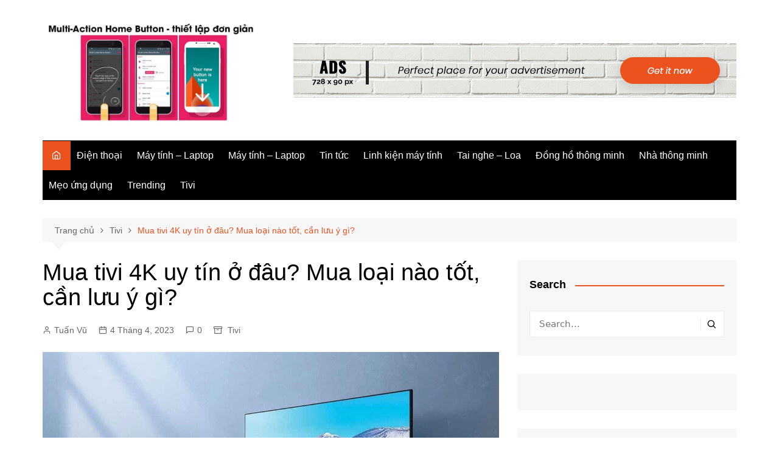

--- FILE ---
content_type: text/html; charset=UTF-8
request_url: https://lapvui.com/mua-tivi-4k/
body_size: 18215
content:
		<!doctype html>
		<html lang="vi">
				<head>
			<meta charset="UTF-8">
			<meta name="viewport" content="width=device-width, initial-scale=1">
			<link rel="profile" href="http://gmpg.org/xfn/11">
			<meta name='robots' content='index, follow, max-image-preview:large, max-snippet:-1, max-video-preview:-1' />

	<!-- This site is optimized with the Yoast SEO plugin v21.7 - https://yoast.com/wordpress/plugins/seo/ -->
	<title>Mua tivi 4K uy tín ở đâu? Mua loại nào tốt, cần lưu ý gì?</title>
	<meta name="description" content="TV 4K có tốt không, nên mua loại nào tốt? Mua tivi 4K giá bao nhiêu tiền, ở đâu uy tín giá bán rẻ. Tìm hiểu những lưu ý khi mua TV tại đây." />
	<link rel="canonical" href="https://lapvui.com/mua-tivi-4k/" />
	<meta property="og:locale" content="vi_VN" />
	<meta property="og:type" content="article" />
	<meta property="og:title" content="Mua tivi 4K uy tín ở đâu? Mua loại nào tốt, cần lưu ý gì?" />
	<meta property="og:description" content="TV 4K có tốt không, nên mua loại nào tốt? Mua tivi 4K giá bao nhiêu tiền, ở đâu uy tín giá bán rẻ. Tìm hiểu những lưu ý khi mua TV tại đây." />
	<meta property="og:url" content="https://lapvui.com/mua-tivi-4k/" />
	<meta property="og:site_name" content="Laptop Vui" />
	<meta property="article:published_time" content="2023-04-04T01:50:29+00:00" />
	<meta property="article:modified_time" content="2023-04-26T07:53:24+00:00" />
	<meta property="og:image" content="https://lapvui.com/wp-content/uploads/2023/04/Mua-tivi-4K-thumb.jpg" />
	<meta property="og:image:width" content="1200" />
	<meta property="og:image:height" content="675" />
	<meta property="og:image:type" content="image/jpeg" />
	<meta name="author" content="Tuấn Vũ" />
	<meta name="twitter:card" content="summary_large_image" />
	<meta name="twitter:label1" content="Được viết bởi" />
	<meta name="twitter:data1" content="Tuấn Vũ" />
	<meta name="twitter:label2" content="Ước tính thời gian đọc" />
	<meta name="twitter:data2" content="7 phút" />
	<script type="application/ld+json" class="yoast-schema-graph">{"@context":"https://schema.org","@graph":[{"@type":"Article","@id":"https://lapvui.com/mua-tivi-4k/#article","isPartOf":{"@id":"https://lapvui.com/mua-tivi-4k/"},"author":{"name":"Tuấn Vũ","@id":"https://lapvui.com/#/schema/person/6c90155c4e7ce238544ec7d48953cf0d"},"headline":"Mua tivi 4K uy tín ở đâu? Mua loại nào tốt, cần lưu ý gì?","datePublished":"2023-04-04T01:50:29+00:00","dateModified":"2023-04-26T07:53:24+00:00","mainEntityOfPage":{"@id":"https://lapvui.com/mua-tivi-4k/"},"wordCount":1476,"commentCount":0,"publisher":{"@id":"https://lapvui.com/#organization"},"image":{"@id":"https://lapvui.com/mua-tivi-4k/#primaryimage"},"thumbnailUrl":"https://lapvui.com/wp-content/uploads/2023/04/Mua-tivi-4K-thumb.jpg","articleSection":["Tivi"],"inLanguage":"vi","potentialAction":[{"@type":"CommentAction","name":"Comment","target":["https://lapvui.com/mua-tivi-4k/#respond"]}]},{"@type":"WebPage","@id":"https://lapvui.com/mua-tivi-4k/","url":"https://lapvui.com/mua-tivi-4k/","name":"Mua tivi 4K uy tín ở đâu? Mua loại nào tốt, cần lưu ý gì?","isPartOf":{"@id":"https://lapvui.com/#website"},"primaryImageOfPage":{"@id":"https://lapvui.com/mua-tivi-4k/#primaryimage"},"image":{"@id":"https://lapvui.com/mua-tivi-4k/#primaryimage"},"thumbnailUrl":"https://lapvui.com/wp-content/uploads/2023/04/Mua-tivi-4K-thumb.jpg","datePublished":"2023-04-04T01:50:29+00:00","dateModified":"2023-04-26T07:53:24+00:00","description":"TV 4K có tốt không, nên mua loại nào tốt? Mua tivi 4K giá bao nhiêu tiền, ở đâu uy tín giá bán rẻ. Tìm hiểu những lưu ý khi mua TV tại đây.","breadcrumb":{"@id":"https://lapvui.com/mua-tivi-4k/#breadcrumb"},"inLanguage":"vi","potentialAction":[{"@type":"ReadAction","target":["https://lapvui.com/mua-tivi-4k/"]}]},{"@type":"ImageObject","inLanguage":"vi","@id":"https://lapvui.com/mua-tivi-4k/#primaryimage","url":"https://lapvui.com/wp-content/uploads/2023/04/Mua-tivi-4K-thumb.jpg","contentUrl":"https://lapvui.com/wp-content/uploads/2023/04/Mua-tivi-4K-thumb.jpg","width":1200,"height":675,"caption":"Mua tivi 4K uy tín ở đâu"},{"@type":"BreadcrumbList","@id":"https://lapvui.com/mua-tivi-4k/#breadcrumb","itemListElement":[{"@type":"ListItem","position":1,"name":"Trang chủ","item":"https://lapvui.com/"},{"@type":"ListItem","position":2,"name":"Mua tivi 4K uy tín ở đâu? Mua loại nào tốt, cần lưu ý gì?"}]},{"@type":"WebSite","@id":"https://lapvui.com/#website","url":"https://lapvui.com/","name":"Laptop Vui","description":"","publisher":{"@id":"https://lapvui.com/#organization"},"potentialAction":[{"@type":"SearchAction","target":{"@type":"EntryPoint","urlTemplate":"https://lapvui.com/?s={search_term_string}"},"query-input":"required name=search_term_string"}],"inLanguage":"vi"},{"@type":"Organization","@id":"https://lapvui.com/#organization","name":"Laptop Vui","url":"https://lapvui.com/","logo":{"@type":"ImageObject","inLanguage":"vi","@id":"https://lapvui.com/#/schema/logo/image/","url":"https://lapvui.com/wp-content/uploads/2021/02/Tong-hop-nut-home-ao-cho-android-tot-nhat-6-min.jpg","contentUrl":"https://lapvui.com/wp-content/uploads/2021/02/Tong-hop-nut-home-ao-cho-android-tot-nhat-6-min.jpg","width":840,"height":400,"caption":"Laptop Vui"},"image":{"@id":"https://lapvui.com/#/schema/logo/image/"}},{"@type":"Person","@id":"https://lapvui.com/#/schema/person/6c90155c4e7ce238544ec7d48953cf0d","name":"Tuấn Vũ","image":{"@type":"ImageObject","inLanguage":"vi","@id":"https://lapvui.com/#/schema/person/image/","url":"https://secure.gravatar.com/avatar/474764ec864f70a0f02a926ce5778855351a519fdb1944c382eb8e5902f69ee1?s=96&d=mm&r=g","contentUrl":"https://secure.gravatar.com/avatar/474764ec864f70a0f02a926ce5778855351a519fdb1944c382eb8e5902f69ee1?s=96&d=mm&r=g","caption":"Tuấn Vũ"},"description":"Tôi là Tuấn, tôi đến từ Hồ Chí Minh. Với niềm đam mê về các sản phẩm công nghệ tôi luôn cập nhật những thông tin về các sản phẩm mới nhất. Sau đó nghiên cứu và đưa ra những đánh giá trực quan nhất đến với người đọc."}]}</script>
	<!-- / Yoast SEO plugin. -->


<link rel="alternate" type="application/rss+xml" title="Dòng thông tin Laptop Vui &raquo;" href="https://lapvui.com/feed/" />
<link rel="alternate" type="application/rss+xml" title="Laptop Vui &raquo; Dòng bình luận" href="https://lapvui.com/comments/feed/" />
<link rel="alternate" type="application/rss+xml" title="Laptop Vui &raquo; Mua tivi 4K uy tín ở đâu? Mua loại nào tốt, cần lưu ý gì? Dòng bình luận" href="https://lapvui.com/mua-tivi-4k/feed/" />
<link rel="alternate" title="oNhúng (JSON)" type="application/json+oembed" href="https://lapvui.com/wp-json/oembed/1.0/embed?url=https%3A%2F%2Flapvui.com%2Fmua-tivi-4k%2F" />
<link rel="alternate" title="oNhúng (XML)" type="text/xml+oembed" href="https://lapvui.com/wp-json/oembed/1.0/embed?url=https%3A%2F%2Flapvui.com%2Fmua-tivi-4k%2F&#038;format=xml" />
<style id='wp-img-auto-sizes-contain-inline-css' type='text/css'>
img:is([sizes=auto i],[sizes^="auto," i]){contain-intrinsic-size:3000px 1500px}
/*# sourceURL=wp-img-auto-sizes-contain-inline-css */
</style>
<link rel='stylesheet' id='dashicons-css' href='https://lapvui.com/wp-includes/css/dashicons.min.css?ver=6.9' type='text/css' media='all' />
<link rel='stylesheet' id='menu-icons-extra-css' href='https://lapvui.com/wp-content/plugins/menu-icons/css/extra.min.css?ver=0.13.8' type='text/css' media='all' />
<style id='wp-emoji-styles-inline-css' type='text/css'>

	img.wp-smiley, img.emoji {
		display: inline !important;
		border: none !important;
		box-shadow: none !important;
		height: 1em !important;
		width: 1em !important;
		margin: 0 0.07em !important;
		vertical-align: -0.1em !important;
		background: none !important;
		padding: 0 !important;
	}
/*# sourceURL=wp-emoji-styles-inline-css */
</style>
<style id='wp-block-library-inline-css' type='text/css'>
:root{--wp-block-synced-color:#7a00df;--wp-block-synced-color--rgb:122,0,223;--wp-bound-block-color:var(--wp-block-synced-color);--wp-editor-canvas-background:#ddd;--wp-admin-theme-color:#007cba;--wp-admin-theme-color--rgb:0,124,186;--wp-admin-theme-color-darker-10:#006ba1;--wp-admin-theme-color-darker-10--rgb:0,107,160.5;--wp-admin-theme-color-darker-20:#005a87;--wp-admin-theme-color-darker-20--rgb:0,90,135;--wp-admin-border-width-focus:2px}@media (min-resolution:192dpi){:root{--wp-admin-border-width-focus:1.5px}}.wp-element-button{cursor:pointer}:root .has-very-light-gray-background-color{background-color:#eee}:root .has-very-dark-gray-background-color{background-color:#313131}:root .has-very-light-gray-color{color:#eee}:root .has-very-dark-gray-color{color:#313131}:root .has-vivid-green-cyan-to-vivid-cyan-blue-gradient-background{background:linear-gradient(135deg,#00d084,#0693e3)}:root .has-purple-crush-gradient-background{background:linear-gradient(135deg,#34e2e4,#4721fb 50%,#ab1dfe)}:root .has-hazy-dawn-gradient-background{background:linear-gradient(135deg,#faaca8,#dad0ec)}:root .has-subdued-olive-gradient-background{background:linear-gradient(135deg,#fafae1,#67a671)}:root .has-atomic-cream-gradient-background{background:linear-gradient(135deg,#fdd79a,#004a59)}:root .has-nightshade-gradient-background{background:linear-gradient(135deg,#330968,#31cdcf)}:root .has-midnight-gradient-background{background:linear-gradient(135deg,#020381,#2874fc)}:root{--wp--preset--font-size--normal:16px;--wp--preset--font-size--huge:42px}.has-regular-font-size{font-size:1em}.has-larger-font-size{font-size:2.625em}.has-normal-font-size{font-size:var(--wp--preset--font-size--normal)}.has-huge-font-size{font-size:var(--wp--preset--font-size--huge)}.has-text-align-center{text-align:center}.has-text-align-left{text-align:left}.has-text-align-right{text-align:right}.has-fit-text{white-space:nowrap!important}#end-resizable-editor-section{display:none}.aligncenter{clear:both}.items-justified-left{justify-content:flex-start}.items-justified-center{justify-content:center}.items-justified-right{justify-content:flex-end}.items-justified-space-between{justify-content:space-between}.screen-reader-text{border:0;clip-path:inset(50%);height:1px;margin:-1px;overflow:hidden;padding:0;position:absolute;width:1px;word-wrap:normal!important}.screen-reader-text:focus{background-color:#ddd;clip-path:none;color:#444;display:block;font-size:1em;height:auto;left:5px;line-height:normal;padding:15px 23px 14px;text-decoration:none;top:5px;width:auto;z-index:100000}html :where(.has-border-color){border-style:solid}html :where([style*=border-top-color]){border-top-style:solid}html :where([style*=border-right-color]){border-right-style:solid}html :where([style*=border-bottom-color]){border-bottom-style:solid}html :where([style*=border-left-color]){border-left-style:solid}html :where([style*=border-width]){border-style:solid}html :where([style*=border-top-width]){border-top-style:solid}html :where([style*=border-right-width]){border-right-style:solid}html :where([style*=border-bottom-width]){border-bottom-style:solid}html :where([style*=border-left-width]){border-left-style:solid}html :where(img[class*=wp-image-]){height:auto;max-width:100%}:where(figure){margin:0 0 1em}html :where(.is-position-sticky){--wp-admin--admin-bar--position-offset:var(--wp-admin--admin-bar--height,0px)}@media screen and (max-width:600px){html :where(.is-position-sticky){--wp-admin--admin-bar--position-offset:0px}}

/*# sourceURL=wp-block-library-inline-css */
</style><style id='global-styles-inline-css' type='text/css'>
:root{--wp--preset--aspect-ratio--square: 1;--wp--preset--aspect-ratio--4-3: 4/3;--wp--preset--aspect-ratio--3-4: 3/4;--wp--preset--aspect-ratio--3-2: 3/2;--wp--preset--aspect-ratio--2-3: 2/3;--wp--preset--aspect-ratio--16-9: 16/9;--wp--preset--aspect-ratio--9-16: 9/16;--wp--preset--color--black: #000000;--wp--preset--color--cyan-bluish-gray: #abb8c3;--wp--preset--color--white: #ffffff;--wp--preset--color--pale-pink: #f78da7;--wp--preset--color--vivid-red: #cf2e2e;--wp--preset--color--luminous-vivid-orange: #ff6900;--wp--preset--color--luminous-vivid-amber: #fcb900;--wp--preset--color--light-green-cyan: #7bdcb5;--wp--preset--color--vivid-green-cyan: #00d084;--wp--preset--color--pale-cyan-blue: #8ed1fc;--wp--preset--color--vivid-cyan-blue: #0693e3;--wp--preset--color--vivid-purple: #9b51e0;--wp--preset--gradient--vivid-cyan-blue-to-vivid-purple: linear-gradient(135deg,rgb(6,147,227) 0%,rgb(155,81,224) 100%);--wp--preset--gradient--light-green-cyan-to-vivid-green-cyan: linear-gradient(135deg,rgb(122,220,180) 0%,rgb(0,208,130) 100%);--wp--preset--gradient--luminous-vivid-amber-to-luminous-vivid-orange: linear-gradient(135deg,rgb(252,185,0) 0%,rgb(255,105,0) 100%);--wp--preset--gradient--luminous-vivid-orange-to-vivid-red: linear-gradient(135deg,rgb(255,105,0) 0%,rgb(207,46,46) 100%);--wp--preset--gradient--very-light-gray-to-cyan-bluish-gray: linear-gradient(135deg,rgb(238,238,238) 0%,rgb(169,184,195) 100%);--wp--preset--gradient--cool-to-warm-spectrum: linear-gradient(135deg,rgb(74,234,220) 0%,rgb(151,120,209) 20%,rgb(207,42,186) 40%,rgb(238,44,130) 60%,rgb(251,105,98) 80%,rgb(254,248,76) 100%);--wp--preset--gradient--blush-light-purple: linear-gradient(135deg,rgb(255,206,236) 0%,rgb(152,150,240) 100%);--wp--preset--gradient--blush-bordeaux: linear-gradient(135deg,rgb(254,205,165) 0%,rgb(254,45,45) 50%,rgb(107,0,62) 100%);--wp--preset--gradient--luminous-dusk: linear-gradient(135deg,rgb(255,203,112) 0%,rgb(199,81,192) 50%,rgb(65,88,208) 100%);--wp--preset--gradient--pale-ocean: linear-gradient(135deg,rgb(255,245,203) 0%,rgb(182,227,212) 50%,rgb(51,167,181) 100%);--wp--preset--gradient--electric-grass: linear-gradient(135deg,rgb(202,248,128) 0%,rgb(113,206,126) 100%);--wp--preset--gradient--midnight: linear-gradient(135deg,rgb(2,3,129) 0%,rgb(40,116,252) 100%);--wp--preset--font-size--small: 16px;--wp--preset--font-size--medium: 28px;--wp--preset--font-size--large: 32px;--wp--preset--font-size--x-large: 42px;--wp--preset--font-size--larger: 38px;--wp--preset--spacing--20: 0.44rem;--wp--preset--spacing--30: 0.67rem;--wp--preset--spacing--40: 1rem;--wp--preset--spacing--50: 1.5rem;--wp--preset--spacing--60: 2.25rem;--wp--preset--spacing--70: 3.38rem;--wp--preset--spacing--80: 5.06rem;--wp--preset--shadow--natural: 6px 6px 9px rgba(0, 0, 0, 0.2);--wp--preset--shadow--deep: 12px 12px 50px rgba(0, 0, 0, 0.4);--wp--preset--shadow--sharp: 6px 6px 0px rgba(0, 0, 0, 0.2);--wp--preset--shadow--outlined: 6px 6px 0px -3px rgb(255, 255, 255), 6px 6px rgb(0, 0, 0);--wp--preset--shadow--crisp: 6px 6px 0px rgb(0, 0, 0);}:where(.is-layout-flex){gap: 0.5em;}:where(.is-layout-grid){gap: 0.5em;}body .is-layout-flex{display: flex;}.is-layout-flex{flex-wrap: wrap;align-items: center;}.is-layout-flex > :is(*, div){margin: 0;}body .is-layout-grid{display: grid;}.is-layout-grid > :is(*, div){margin: 0;}:where(.wp-block-columns.is-layout-flex){gap: 2em;}:where(.wp-block-columns.is-layout-grid){gap: 2em;}:where(.wp-block-post-template.is-layout-flex){gap: 1.25em;}:where(.wp-block-post-template.is-layout-grid){gap: 1.25em;}.has-black-color{color: var(--wp--preset--color--black) !important;}.has-cyan-bluish-gray-color{color: var(--wp--preset--color--cyan-bluish-gray) !important;}.has-white-color{color: var(--wp--preset--color--white) !important;}.has-pale-pink-color{color: var(--wp--preset--color--pale-pink) !important;}.has-vivid-red-color{color: var(--wp--preset--color--vivid-red) !important;}.has-luminous-vivid-orange-color{color: var(--wp--preset--color--luminous-vivid-orange) !important;}.has-luminous-vivid-amber-color{color: var(--wp--preset--color--luminous-vivid-amber) !important;}.has-light-green-cyan-color{color: var(--wp--preset--color--light-green-cyan) !important;}.has-vivid-green-cyan-color{color: var(--wp--preset--color--vivid-green-cyan) !important;}.has-pale-cyan-blue-color{color: var(--wp--preset--color--pale-cyan-blue) !important;}.has-vivid-cyan-blue-color{color: var(--wp--preset--color--vivid-cyan-blue) !important;}.has-vivid-purple-color{color: var(--wp--preset--color--vivid-purple) !important;}.has-black-background-color{background-color: var(--wp--preset--color--black) !important;}.has-cyan-bluish-gray-background-color{background-color: var(--wp--preset--color--cyan-bluish-gray) !important;}.has-white-background-color{background-color: var(--wp--preset--color--white) !important;}.has-pale-pink-background-color{background-color: var(--wp--preset--color--pale-pink) !important;}.has-vivid-red-background-color{background-color: var(--wp--preset--color--vivid-red) !important;}.has-luminous-vivid-orange-background-color{background-color: var(--wp--preset--color--luminous-vivid-orange) !important;}.has-luminous-vivid-amber-background-color{background-color: var(--wp--preset--color--luminous-vivid-amber) !important;}.has-light-green-cyan-background-color{background-color: var(--wp--preset--color--light-green-cyan) !important;}.has-vivid-green-cyan-background-color{background-color: var(--wp--preset--color--vivid-green-cyan) !important;}.has-pale-cyan-blue-background-color{background-color: var(--wp--preset--color--pale-cyan-blue) !important;}.has-vivid-cyan-blue-background-color{background-color: var(--wp--preset--color--vivid-cyan-blue) !important;}.has-vivid-purple-background-color{background-color: var(--wp--preset--color--vivid-purple) !important;}.has-black-border-color{border-color: var(--wp--preset--color--black) !important;}.has-cyan-bluish-gray-border-color{border-color: var(--wp--preset--color--cyan-bluish-gray) !important;}.has-white-border-color{border-color: var(--wp--preset--color--white) !important;}.has-pale-pink-border-color{border-color: var(--wp--preset--color--pale-pink) !important;}.has-vivid-red-border-color{border-color: var(--wp--preset--color--vivid-red) !important;}.has-luminous-vivid-orange-border-color{border-color: var(--wp--preset--color--luminous-vivid-orange) !important;}.has-luminous-vivid-amber-border-color{border-color: var(--wp--preset--color--luminous-vivid-amber) !important;}.has-light-green-cyan-border-color{border-color: var(--wp--preset--color--light-green-cyan) !important;}.has-vivid-green-cyan-border-color{border-color: var(--wp--preset--color--vivid-green-cyan) !important;}.has-pale-cyan-blue-border-color{border-color: var(--wp--preset--color--pale-cyan-blue) !important;}.has-vivid-cyan-blue-border-color{border-color: var(--wp--preset--color--vivid-cyan-blue) !important;}.has-vivid-purple-border-color{border-color: var(--wp--preset--color--vivid-purple) !important;}.has-vivid-cyan-blue-to-vivid-purple-gradient-background{background: var(--wp--preset--gradient--vivid-cyan-blue-to-vivid-purple) !important;}.has-light-green-cyan-to-vivid-green-cyan-gradient-background{background: var(--wp--preset--gradient--light-green-cyan-to-vivid-green-cyan) !important;}.has-luminous-vivid-amber-to-luminous-vivid-orange-gradient-background{background: var(--wp--preset--gradient--luminous-vivid-amber-to-luminous-vivid-orange) !important;}.has-luminous-vivid-orange-to-vivid-red-gradient-background{background: var(--wp--preset--gradient--luminous-vivid-orange-to-vivid-red) !important;}.has-very-light-gray-to-cyan-bluish-gray-gradient-background{background: var(--wp--preset--gradient--very-light-gray-to-cyan-bluish-gray) !important;}.has-cool-to-warm-spectrum-gradient-background{background: var(--wp--preset--gradient--cool-to-warm-spectrum) !important;}.has-blush-light-purple-gradient-background{background: var(--wp--preset--gradient--blush-light-purple) !important;}.has-blush-bordeaux-gradient-background{background: var(--wp--preset--gradient--blush-bordeaux) !important;}.has-luminous-dusk-gradient-background{background: var(--wp--preset--gradient--luminous-dusk) !important;}.has-pale-ocean-gradient-background{background: var(--wp--preset--gradient--pale-ocean) !important;}.has-electric-grass-gradient-background{background: var(--wp--preset--gradient--electric-grass) !important;}.has-midnight-gradient-background{background: var(--wp--preset--gradient--midnight) !important;}.has-small-font-size{font-size: var(--wp--preset--font-size--small) !important;}.has-medium-font-size{font-size: var(--wp--preset--font-size--medium) !important;}.has-large-font-size{font-size: var(--wp--preset--font-size--large) !important;}.has-x-large-font-size{font-size: var(--wp--preset--font-size--x-large) !important;}
/*# sourceURL=global-styles-inline-css */
</style>

<style id='classic-theme-styles-inline-css' type='text/css'>
/*! This file is auto-generated */
.wp-block-button__link{color:#fff;background-color:#32373c;border-radius:9999px;box-shadow:none;text-decoration:none;padding:calc(.667em + 2px) calc(1.333em + 2px);font-size:1.125em}.wp-block-file__button{background:#32373c;color:#fff;text-decoration:none}
/*# sourceURL=/wp-includes/css/classic-themes.min.css */
</style>
<link rel='stylesheet' id='cream-magazine-style-css' href='https://lapvui.com/wp-content/themes/cream-magazine/style.css?ver=2.1.7' type='text/css' media='all' />
<link rel='stylesheet' id='fontAwesome-4-css' href='https://lapvui.com/wp-content/themes/cream-magazine/assets/dist/fonts/fontAwesome/fontAwesome.min.css?ver=2.1.7' type='text/css' media='all' />
<link rel='stylesheet' id='feather-icons-css' href='https://lapvui.com/wp-content/themes/cream-magazine/assets/dist/fonts/feather/feather.min.css?ver=2.1.7' type='text/css' media='all' />
<link rel='stylesheet' id='cream-magazine-main-css' href='https://lapvui.com/wp-content/themes/cream-magazine/assets/dist/css/main.css?ver=2.1.7' type='text/css' media='all' />
<link rel='stylesheet' id='universal-google-adsense-and-ads-manager-css' href='https://lapvui.com/wp-content/plugins/universal-google-adsense-and-ads-manager/public/assets/build/css/ugaam-public.css?ver=1.1.7' type='text/css' media='all' />
<script type="text/javascript" src="https://lapvui.com/wp-includes/js/jquery/jquery.min.js?ver=3.7.1" id="jquery-core-js"></script>
<script type="text/javascript" src="https://lapvui.com/wp-includes/js/jquery/jquery-migrate.min.js?ver=3.4.1" id="jquery-migrate-js"></script>
<link rel="https://api.w.org/" href="https://lapvui.com/wp-json/" /><link rel="alternate" title="JSON" type="application/json" href="https://lapvui.com/wp-json/wp/v2/posts/14074" /><link rel="EditURI" type="application/rsd+xml" title="RSD" href="https://lapvui.com/xmlrpc.php?rsd" />
<meta name="generator" content="WordPress 6.9" />
<link rel='shortlink' href='https://lapvui.com/?p=14074' />
			<style>
							</style>
			<link rel="pingback" href="https://lapvui.com/xmlrpc.php"><style>a:hover{text-decoration:none !important;}button,input[type="button"],input[type="reset"],input[type="submit"],.primary-navigation > ul > li.home-btn,.cm_header_lay_three .primary-navigation > ul > li.home-btn,.news_ticker_wrap .ticker_head,#toTop,.section-title h2::after,.sidebar-widget-area .widget .widget-title h2::after,.footer-widget-container .widget .widget-title h2::after,#comments div#respond h3#reply-title::after,#comments h2.comments-title:after,.post_tags a,.owl-carousel .owl-nav button.owl-prev,.owl-carousel .owl-nav button.owl-next,.cm_author_widget .author-detail-link a,.error_foot form input[type="submit"],.widget_search form input[type="submit"],.header-search-container input[type="submit"],.trending_widget_carousel .owl-dots button.owl-dot,.pagination .page-numbers.current,.post-navigation .nav-links .nav-previous a,.post-navigation .nav-links .nav-next a,#comments form input[type="submit"],footer .widget.widget_search form input[type="submit"]:hover,.widget_product_search .woocommerce-product-search button[type="submit"],.woocommerce ul.products li.product .button,.woocommerce .woocommerce-pagination ul.page-numbers li span.current,.woocommerce .product div.summary .cart button.single_add_to_cart_button,.woocommerce .product div.woocommerce-tabs div.panel #reviews #review_form_wrapper .comment-form p.form-submit .submit,.woocommerce .product section.related > h2::after,.woocommerce .cart .button:hover,.woocommerce .cart .button:focus,.woocommerce .cart input.button:hover,.woocommerce .cart input.button:focus,.woocommerce #respond input#submit:hover,.woocommerce #respond input#submit:focus,.woocommerce button.button:hover,.woocommerce button.button:focus,.woocommerce input.button:hover,.woocommerce input.button:focus,.woocommerce #respond input#submit.alt:hover,.woocommerce a.button.alt:hover,.woocommerce button.button.alt:hover,.woocommerce input.button.alt:hover,.woocommerce a.remove:hover,.woocommerce-account .woocommerce-MyAccount-navigation ul li.is-active a,.woocommerce a.button:hover,.woocommerce a.button:focus,.widget_product_tag_cloud .tagcloud a:hover,.widget_product_tag_cloud .tagcloud a:focus,.woocommerce .widget_price_filter .price_slider_wrapper .ui-slider .ui-slider-handle,.error_page_top_portion,.primary-navigation ul li a span.menu-item-description{background-color:#ec521e}a:hover,.post_title h2 a:hover,.post_title h2 a:focus,.post_meta li a:hover,.post_meta li a:focus,ul.social-icons li a[href*=".com"]:hover::before,.ticker_carousel .owl-nav button.owl-prev i,.ticker_carousel .owl-nav button.owl-next i,.news_ticker_wrap .ticker_items .item a:hover,.news_ticker_wrap .ticker_items .item a:focus,.cm_banner .post_title h2 a:hover,.cm_banner .post_meta li a:hover,.cm_middle_post_widget_one .post_title h2 a:hover,.cm_middle_post_widget_one .post_meta li a:hover,.cm_middle_post_widget_three .post_thumb .post-holder a:hover,.cm_middle_post_widget_three .post_thumb .post-holder a:focus,.cm_middle_post_widget_six .middle_widget_six_carousel .item .card .card_content a:hover,.cm_middle_post_widget_six .middle_widget_six_carousel .item .card .card_content a:focus,.cm_post_widget_twelve .card .post-holder a:hover,.cm_post_widget_twelve .card .post-holder a:focus,.cm_post_widget_seven .card .card_content a:hover,.cm_post_widget_seven .card .card_content a:focus,.copyright_section a:hover,.footer_nav ul li a:hover,.breadcrumb ul li:last-child span,.pagination .page-numbers:hover,#comments ol.comment-list li article footer.comment-meta .comment-metadata span.edit-link a:hover,#comments ol.comment-list li article .reply a:hover,.social-share ul li a:hover,ul.social-icons li a:hover,ul.social-icons li a:focus,.woocommerce ul.products li.product a:hover,.woocommerce ul.products li.product .price,.woocommerce .woocommerce-pagination ul.page-numbers li a.page-numbers:hover,.woocommerce div.product p.price,.woocommerce div.product span.price,.video_section .video_details .post_title h2 a:hover,.primary-navigation.dark li a:hover,footer .footer_inner a:hover,.footer-widget-container ul.post_meta li:hover span,.footer-widget-container ul.post_meta li:hover a,ul.post_meta li a:hover,.cm-post-widget-two .big-card .post-holder .post_title h2 a:hover,.cm-post-widget-two .big-card .post_meta li a:hover,.copyright_section .copyrights a,.breadcrumb ul li a:hover,.breadcrumb ul li a:hover span{color:#ec521e}.ticker_carousel .owl-nav button.owl-prev,.ticker_carousel .owl-nav button.owl-next,.error_foot form input[type="submit"],.widget_search form input[type="submit"],.pagination .page-numbers:hover,#comments form input[type="submit"],.social-share ul li a:hover,.header-search-container .search-form-entry,.widget_product_search .woocommerce-product-search button[type="submit"],.woocommerce .woocommerce-pagination ul.page-numbers li span.current,.woocommerce .woocommerce-pagination ul.page-numbers li a.page-numbers:hover,.woocommerce a.remove:hover,.ticker_carousel .owl-nav button.owl-prev:hover,.ticker_carousel .owl-nav button.owl-next:hover,footer .widget.widget_search form input[type="submit"]:hover,.trending_widget_carousel .owl-dots button.owl-dot,.the_content blockquote,.widget_tag_cloud .tagcloud a:hover{border-color:#ec521e}header .mask{background-color:rgba(0,0,0,0.2);}.site-description{color:#000000;}body{font-family:Arial,sans-serif;font-weight:inherit;}h1,h2,h3,h4,h5,h6,.site-title{font-family:Arial,sans-serif;font-weight:inherit;}.entry_cats ul.post-categories li a{background-color:#FF3D00;color:#fff;}.entry_cats ul.post-categories li a:hover{background-color:#010101;color:#fff;}.the_content a{color:#FF3D00;}.the_content a:hover{color:#010101;}.post-display-grid .card_content .cm-post-excerpt{margin-top:15px;}</style>		<style type="text/css">
							.site-title,
				.site-description {
					position: absolute;
					clip: rect(1px, 1px, 1px, 1px);
				}
						</style>
		<link rel="icon" href="https://lapvui.com/wp-content/uploads/2021/01/dia-chi-thay-man-hinh-samsung-a30-gia-re-uy-tin-2-min-150x150.jpg" sizes="32x32" />
<link rel="icon" href="https://lapvui.com/wp-content/uploads/2021/01/dia-chi-thay-man-hinh-samsung-a30-gia-re-uy-tin-2-min.jpg" sizes="192x192" />
<link rel="apple-touch-icon" href="https://lapvui.com/wp-content/uploads/2021/01/dia-chi-thay-man-hinh-samsung-a30-gia-re-uy-tin-2-min.jpg" />
<meta name="msapplication-TileImage" content="https://lapvui.com/wp-content/uploads/2021/01/dia-chi-thay-man-hinh-samsung-a30-gia-re-uy-tin-2-min.jpg" />
		</head>
				<body class="wp-singular post-template-default single single-post postid-14074 single-format-standard wp-custom-logo wp-embed-responsive wp-theme-cream-magazine right-sidebar">
						<a class="skip-link screen-reader-text" href="#content">Chuyển đến phần nội dung</a>
				<div class="page-wrapper">
		<header class="general-header cm-header-style-one">
		<div class="cm-container">
		<div class="logo-container">
			<div class="row align-items-center">
				<div class="cm-col-lg-4 cm-col-12">
							<div class="logo">
			<a href="https://lapvui.com/" class="custom-logo-link" rel="home"><img width="840" height="400" src="https://lapvui.com/wp-content/uploads/2021/02/Tong-hop-nut-home-ao-cho-android-tot-nhat-6-min.jpg" class="custom-logo" alt="Laptop Vui" decoding="async" fetchpriority="high" srcset="https://lapvui.com/wp-content/uploads/2021/02/Tong-hop-nut-home-ao-cho-android-tot-nhat-6-min.jpg 840w, https://lapvui.com/wp-content/uploads/2021/02/Tong-hop-nut-home-ao-cho-android-tot-nhat-6-min-300x143.jpg 300w, https://lapvui.com/wp-content/uploads/2021/02/Tong-hop-nut-home-ao-cho-android-tot-nhat-6-min-768x366.jpg 768w, https://lapvui.com/wp-content/uploads/2021/02/Tong-hop-nut-home-ao-cho-android-tot-nhat-6-min-696x331.jpg 696w" sizes="(max-width: 840px) 100vw, 840px" /></a>		</div><!-- .logo -->
						</div><!-- .col -->
									<div class="cm-col-lg-8 cm-col-12">
						<div class="advertisement-area">
							<div id="media_image-3" class="widget widget_media_image"><a href="https://themebeez.com/themes/cream-magazine"><img class="image " src="https://demo.themebeez.com/demos-2/cream-magazine-free/wp-content/uploads/sites/7/2019/03/sample-ads-728-90-px.png" alt="" width="728" height="90" decoding="async" /></a></div>						</div><!-- .advertisement-area -->
					</div><!-- .col -->
							</div><!-- .row -->
		</div><!-- .logo-container -->
		<nav class="main-navigation">
			<div id="main-nav" class="primary-navigation">
				<ul id="menu-main-menu" class=""><li class="home-btn"><a href="https://lapvui.com/"><i class="feather icon-home" aria-hidden="true"></i></a></li><li id="menu-item-24842" class="menu-item menu-item-type-taxonomy menu-item-object-category menu-item-24842"><a href="https://lapvui.com/dien-thoai/">Điện thoại</a></li>
<li id="menu-item-24843" class="menu-item menu-item-type-taxonomy menu-item-object-category menu-item-24843"><a href="https://lapvui.com/may-tinh-laptop/">Máy tính &#8211; Laptop</a></li>
<li id="menu-item-24844" class="menu-item menu-item-type-taxonomy menu-item-object-category menu-item-24844"><a href="https://lapvui.com/may-tinh-laptop/">Máy tính &#8211; Laptop</a></li>
<li id="menu-item-24845" class="menu-item menu-item-type-taxonomy menu-item-object-category menu-item-24845"><a href="https://lapvui.com/tin-tuc/">Tin tức</a></li>
<li id="menu-item-24846" class="menu-item menu-item-type-taxonomy menu-item-object-category menu-item-24846"><a href="https://lapvui.com/linh-kien-may-tinh/">Linh kiện máy tính</a></li>
<li id="menu-item-24847" class="menu-item menu-item-type-taxonomy menu-item-object-category menu-item-24847"><a href="https://lapvui.com/tai-nghe-loa/">Tai nghe &#8211; Loa</a></li>
<li id="menu-item-24848" class="menu-item menu-item-type-taxonomy menu-item-object-category menu-item-24848"><a href="https://lapvui.com/dong-ho-thong-minh/">Đồng hồ thông minh</a></li>
<li id="menu-item-24849" class="menu-item menu-item-type-taxonomy menu-item-object-category menu-item-24849"><a href="https://lapvui.com/nha-thong-minh/">Nhà thông minh</a></li>
<li id="menu-item-24850" class="menu-item menu-item-type-taxonomy menu-item-object-category menu-item-24850"><a href="https://lapvui.com/meo-ung-dung/">Mẹo ứng dụng</a></li>
<li id="menu-item-24851" class="menu-item menu-item-type-taxonomy menu-item-object-category menu-item-24851"><a href="https://lapvui.com/trending/">Trending</a></li>
<li id="menu-item-24852" class="menu-item menu-item-type-taxonomy menu-item-object-category current-post-ancestor current-menu-parent current-post-parent menu-item-24852"><a href="https://lapvui.com/tivi/">Tivi</a></li>
</ul>			</div><!-- .primary-navigation -->
			<div class="header-search-container">
				<div class="search-form-entry">
					<form role="search" class="cm-search-form" method="get" action="https://lapvui.com/"><input type="search" name="s" placeholder="Search..." value="" ><button type="submit" class="cm-submit-btn"><i class="feather icon-search"></i></button></form>				</div><!-- .search-form-entry -->
			</div><!-- .search-container -->
		</nav><!-- .main-navigation -->
	</div><!-- .cm-container -->
</header><!-- .general-header -->
<div id="content" class="site-content">
	<div class="cm-container">
	<div class="inner-page-wrapper">
		<div id="primary" class="content-area">
			<main id="main" class="site-main">
				<div class="cm_post_page_lay_wrap">
								<div class="breadcrumb  default-breadcrumb">
				<nav role="navigation" aria-label="Chỉ mục" class="breadcrumb-trail breadcrumbs" itemprop="breadcrumb"><ul class="trail-items" itemscope itemtype="http://schema.org/BreadcrumbList"><meta name="numberOfItems" content="3" /><meta name="itemListOrder" content="Ascending" /><li itemprop="itemListElement" itemscope itemtype="http://schema.org/ListItem" class="trail-item trail-begin"><a href="https://lapvui.com/" rel="home" itemprop="item"><span itemprop="name">Trang chủ</span></a><meta itemprop="position" content="1" /></li><li itemprop="itemListElement" itemscope itemtype="http://schema.org/ListItem" class="trail-item"><a href="https://lapvui.com/tivi/" itemprop="item"><span itemprop="name">Tivi</span></a><meta itemprop="position" content="2" /></li><li itemprop="itemListElement" itemscope itemtype="http://schema.org/ListItem" class="trail-item trail-end"><a href="https://lapvui.com/mua-tivi-4k" itemprop="item"><span itemprop="name">Mua tivi 4K uy tín ở đâu? Mua loại nào tốt, cần lưu ý gì?</span></a><meta itemprop="position" content="3" /></li></ul></nav>			</div>
								<div class="single-container">
						<div class="row">  
							<div class="cm-col-lg-8 cm-col-12 sticky_portion">
								<div class="content-entry">
	<article id="post-14074" class="post-detail post-14074 post type-post status-publish format-standard has-post-thumbnail hentry category-tivi">
		<div class="the_title">
			<h1>Mua tivi 4K uy tín ở đâu? Mua loại nào tốt, cần lưu ý gì?</h1>
		</div><!-- .the_title -->
					<div class="cm-post-meta">
				<ul class="post_meta">
											<li class="post_author">
							<a href="https://lapvui.com/author/ctv2/">Tuấn Vũ</a>
						</li><!-- .post_author -->
												<li class="posted_date">
							<a href="https://lapvui.com/mua-tivi-4k/"><time class="entry-date published" datetime="2023-04-04T01:50:29+00:00">4 Tháng 4, 2023</time></a>
						</li><!-- .posted_date -->
												<li class="comments">
							<a href="https://lapvui.com/mua-tivi-4k/#comments">0</a>
						</li><!-- .comments -->
													<li class="entry_cats">
								<a href="https://lapvui.com/tivi/" rel="category tag">Tivi</a>							</li><!-- .entry_cats -->
											</ul><!-- .post_meta -->
			</div><!-- .meta -->
									<div class="post_thumb">
					<figure>
					<img width="1200" height="675" src="https://lapvui.com/wp-content/uploads/2023/04/Mua-tivi-4K-thumb.jpg" class="attachment-full size-full wp-post-image" alt="Mua tivi 4K uy tín ở đâu? Mua loại nào tốt, cần lưu ý gì?" decoding="async" srcset="https://lapvui.com/wp-content/uploads/2023/04/Mua-tivi-4K-thumb.jpg 1200w, https://lapvui.com/wp-content/uploads/2023/04/Mua-tivi-4K-thumb-300x169.jpg 300w, https://lapvui.com/wp-content/uploads/2023/04/Mua-tivi-4K-thumb-1024x576.jpg 1024w, https://lapvui.com/wp-content/uploads/2023/04/Mua-tivi-4K-thumb-768x432.jpg 768w, https://lapvui.com/wp-content/uploads/2023/04/Mua-tivi-4K-thumb-696x392.jpg 696w, https://lapvui.com/wp-content/uploads/2023/04/Mua-tivi-4K-thumb-1068x601.jpg 1068w, https://lapvui.com/wp-content/uploads/2023/04/Mua-tivi-4K-thumb-747x420.jpg 747w" sizes="(max-width: 1200px) 100vw, 1200px" />					</figure>
				</div>
						<div class="the_content">
			<p style="text-align: justify;">Với một sản phẩm có giá trị lớn, làm sao để <a href="https://lapvui.com/mua-tivi-4k/"><strong>mua tivi 4K</strong></a> chất lượng, uy tín để được hưởng đầy đủ chính sách bảo hành và dịch vụ hậu mãi? Đâu là những mẫu tivi 4K đáng để bạn lựa chọn? Cần lưu ý những điều gì trước khi mua tivi 4K? Cùng tìm hiểu các thông tin liên quan tới dòng sản phẩm tivi Ultra HD này trong bài chia sẻ dưới đây nhé!</p>
<h2 style="text-align: justify;"><strong>Mua tivi 4K uy tín ở đâu?</strong></h2>
<p style="text-align: justify;">Dù là dòng sản phẩm tivi Ultra HD đã khá phổ biến ở thời điểm hiện tại nhưng việc mua tivi 4K ở đâu uy tín vẫn là điều mà nhiều người vẫn còn thắc mắc. Bởi so với mặt bằng chung, tivi 4K vẫn có giá bán cao hơn hẳn các sản phẩm có độ phân giải ở mức Full HD.</p>
<p style="text-align: justify;"><img decoding="async" class="alignnone size-full wp-image-14075" src="https://lapvui.com/wp-content/uploads/2023/04/Mua-tivi-4K-1.jpg" alt="Mua tivi 4K uy tín ở đâu?" width="1200" height="675" srcset="https://lapvui.com/wp-content/uploads/2023/04/Mua-tivi-4K-1.jpg 1200w, https://lapvui.com/wp-content/uploads/2023/04/Mua-tivi-4K-1-300x169.jpg 300w, https://lapvui.com/wp-content/uploads/2023/04/Mua-tivi-4K-1-1024x576.jpg 1024w, https://lapvui.com/wp-content/uploads/2023/04/Mua-tivi-4K-1-768x432.jpg 768w, https://lapvui.com/wp-content/uploads/2023/04/Mua-tivi-4K-1-696x392.jpg 696w, https://lapvui.com/wp-content/uploads/2023/04/Mua-tivi-4K-1-1068x601.jpg 1068w, https://lapvui.com/wp-content/uploads/2023/04/Mua-tivi-4K-1-747x420.jpg 747w" sizes="(max-width: 1200px) 100vw, 1200px" /></p>
<p style="text-align: justify;">Việc lựa chọn được một địa chỉ mua <strong><a href="https://cellphones.com.vn/tivi/tivi-4k.html" target="_blank" rel="noopener">tivi 4K giá rẻ</a></strong> uy tín sẽ hạn chế tối đa các rủi ro mà người dùng gặp phải trong quá trình trải nghiệm thiết bị. Vậy nên thay vì ưu tiên giá bán rẻ, bạn nên chọn mua các sản phẩm tivi 4K ở những đơn vị bán lẻ lớn, sở hữu hệ thống cửa hàng phân bổ ở nhiều tỉnh, thành phố như CellphoneS.</p>
<p style="text-align: justify;">CellphoneS hiện là đối tác phân phối các sản phẩm tivi 4K tới từ nhiều thương hiệu như LG, Sony, Samsung, Xiaomi, Coocaa,&#8230;với đa dạng các kích thước và giá bán. Đi kèm các sản phẩm chính hãng là chính sách bảo hành, đổi trả minh bạch, uy tín cùng nhiều ưu đãi lớn để người dùng có thể mua được mẫu tivi 4K ưng ý với giá bán tốt nhất.</p>
<h2 style="text-align: justify;"><strong>Mua tivi 4K loại nào tốt?</strong></h2>
<p style="text-align: justify;">Tính tới giai đoạn cuối quý 1 năm 2023, những sản phẩm tivi 4K nào hiện đang được ưa chuộng nhất? Dưới đây là một số gợi ý để bạn có thể tìm mua tivi 4K có chất lượng cùng giá bán tốt nhất.</p>
<h3 style="text-align: justify;"><strong>Smart Tivi Samsung UA55AU8100</strong></h3>
<p style="text-align: justify;">Smart Tivi Samsung UA55AU8100 sở hữu vẻ bề ngoài ấn tượng nhờ vào thiết kế AirSlim tối giản, giúp dàn mỏng hai cạnh viền tới mức tối đa để tạo ra một không gian hiển thị không bị giới hạn. Với kích thước tầm trung 55 inch, chiếc smart tivi của Samsung sẽ phù hợp đa dạng các không gian như phòng khách, phòng ăn, phòng ngủ,&#8230;</p>
<p style="text-align: justify;"><img loading="lazy" decoding="async" class="alignnone size-full wp-image-14076" src="https://lapvui.com/wp-content/uploads/2023/04/Mua-tivi-4K-2.jpg" alt="Smart Tivi Samsung UA55AU8100" width="1200" height="675" srcset="https://lapvui.com/wp-content/uploads/2023/04/Mua-tivi-4K-2.jpg 1200w, https://lapvui.com/wp-content/uploads/2023/04/Mua-tivi-4K-2-300x169.jpg 300w, https://lapvui.com/wp-content/uploads/2023/04/Mua-tivi-4K-2-1024x576.jpg 1024w, https://lapvui.com/wp-content/uploads/2023/04/Mua-tivi-4K-2-768x432.jpg 768w, https://lapvui.com/wp-content/uploads/2023/04/Mua-tivi-4K-2-696x392.jpg 696w, https://lapvui.com/wp-content/uploads/2023/04/Mua-tivi-4K-2-1068x601.jpg 1068w, https://lapvui.com/wp-content/uploads/2023/04/Mua-tivi-4K-2-747x420.jpg 747w" sizes="auto, (max-width: 1200px) 100vw, 1200px" /></p>
<p style="text-align: justify;">Tivi Samsung UA55AU8100 với mật độ điểm ảnh khoảng 8 triệu pixel sẽ mang tới độ sắc nét, chi tiết cao gấp 4 lần so với các mẫu tivi Full HD. Tivi còn được trang bị công nghệ Dynamic Crystal Color để có thể tái tạo một cách chính xác 1 tỷ màu sắc. Đi kèm sản phẩm là điều khiển bằng giọng nói hỗ trợ đầy đủ các giọng Bắc, Trung và Nam.</p>
<p>&gt;&gt;&gt; Xem thêm <strong><a href="https://lapvui.com/tivi/" target="_blank" rel="noopener">Đánh giá tivi mới nhất</a></strong> được cập nhật mỗi ngày tại LapVui.</p>
<h3 style="text-align: justify;"><strong>Android Tivi Sony KD-43X75</strong></h3>
<p style="text-align: justify;">Trong danh sách các mẫu tivi 4K tốt nhất chắc chắn sẽ không thể thiếu cái tên Android Tivi Sony KD-43X75. Mẫu Android tivi của Sony này sở hữu một thiết kế tối giản cùng kích thước hai kích thước 43 inch và 50 inch để phù hợp với đa dạng các không gian từ nhà ở cho tới nhà hàng, quán cà phê hay nơi làm việc,&#8230;</p>
<p style="text-align: justify;"><img loading="lazy" decoding="async" class="alignnone size-full wp-image-14077" src="https://lapvui.com/wp-content/uploads/2023/04/Mua-tivi-4K-3.jpg" alt="Android Tivi Sony KD-43X75" width="1200" height="675" srcset="https://lapvui.com/wp-content/uploads/2023/04/Mua-tivi-4K-3.jpg 1200w, https://lapvui.com/wp-content/uploads/2023/04/Mua-tivi-4K-3-300x169.jpg 300w, https://lapvui.com/wp-content/uploads/2023/04/Mua-tivi-4K-3-1024x576.jpg 1024w, https://lapvui.com/wp-content/uploads/2023/04/Mua-tivi-4K-3-768x432.jpg 768w, https://lapvui.com/wp-content/uploads/2023/04/Mua-tivi-4K-3-696x392.jpg 696w, https://lapvui.com/wp-content/uploads/2023/04/Mua-tivi-4K-3-1068x601.jpg 1068w, https://lapvui.com/wp-content/uploads/2023/04/Mua-tivi-4K-3-747x420.jpg 747w" sizes="auto, (max-width: 1200px) 100vw, 1200px" /></p>
<p style="text-align: justify;">Ngoài độ phân giải 4K với khoảng 8,3 triệu điểm ảnh, Android Tivi Sony KD-43X75 còn được trang bị nhiều công nghệ độc quyền khác như công nghệ đèn nền Direct LED Frame Dimming, Auto Mode, Motionflow XR 200,..để mang tới chất lượng giải trí tốt nhất cho người dùng.</p>
<h3 style="text-align: justify;"><strong>Smart Tivi LG 55UP7750TB</strong></h3>
<p style="text-align: justify;">LG góp mặt trong danh sách với sản phẩm Smart Tivi LG 55UP7750TB. Mẫu smart tivi 55 inch của LG sở hữu một tổng thể màu đen trang nhã cùng độ mỏng ấn tượng để mang tới sự cao cấp cùng trải nghiệm xem tuyệt vời nhất.</p>
<p style="text-align: justify;"><img loading="lazy" decoding="async" class="alignnone size-full wp-image-14078" src="https://lapvui.com/wp-content/uploads/2023/04/Mua-tivi-4K-4.jpg" alt="Smart Tivi LG 55UP7750TB" width="1200" height="675" srcset="https://lapvui.com/wp-content/uploads/2023/04/Mua-tivi-4K-4.jpg 1200w, https://lapvui.com/wp-content/uploads/2023/04/Mua-tivi-4K-4-300x169.jpg 300w, https://lapvui.com/wp-content/uploads/2023/04/Mua-tivi-4K-4-1024x576.jpg 1024w, https://lapvui.com/wp-content/uploads/2023/04/Mua-tivi-4K-4-768x432.jpg 768w, https://lapvui.com/wp-content/uploads/2023/04/Mua-tivi-4K-4-696x392.jpg 696w, https://lapvui.com/wp-content/uploads/2023/04/Mua-tivi-4K-4-1068x601.jpg 1068w, https://lapvui.com/wp-content/uploads/2023/04/Mua-tivi-4K-4-747x420.jpg 747w" sizes="auto, (max-width: 1200px) 100vw, 1200px" /></p>
<p style="text-align: justify;">Không chỉ có được độ phân giải 4K, Smart Tivi LG 55UP7750TB còn được trang bị bộ vi xử lý tích hợp công nghệ nâng cấp hình ảnh AI Upscaling 4K. Với công nghệ này, không chỉ các nội dung chuẩn 4K mà ngay các nội dung thông thường cũng được nâng cấp để có được chất lượng tiệm cận 4K.</p>
<h2 style="text-align: justify;"><strong>Cần lưu ý gì khi mua tivi 4K?</strong></h2>
<p style="text-align: justify;">Trước khi mua tivi 4K, điều đầu tiên bạn sẽ cần lưu ý đó là chất lượng hiển thị của các nguồn phát trên tivi. Mặc dù các sản phẩm tivi 4K đã trở nên vô cùng phổ biến trên thị trường công nghệ nhưng những nội dung được tối ưu cho độ phân giải này hiện vẫn còn khá hạn chế.</p>
<p style="text-align: justify;">Vậy nên khi lựa chọn mua TV 4K, bạn nên cân nhắc tới điều này để tránh tự gây thất vọng. Bởi dù giờ đây các mẫu tivi 4K thế hệ mới còn được tích hợp thêm AI để tự động học hỏi và nâng cấp độ phân giải nguồn phát nhưng độ phân giải này dừng ở mức tiệm cận gần nhất với 4K.</p>
<p style="text-align: justify;"><img loading="lazy" decoding="async" class="alignnone size-full wp-image-14079" src="https://lapvui.com/wp-content/uploads/2023/04/Mua-tivi-4K-5.jpg" alt="Cần lưu ý gì khi mua tivi 4K" width="1200" height="675" srcset="https://lapvui.com/wp-content/uploads/2023/04/Mua-tivi-4K-5.jpg 1200w, https://lapvui.com/wp-content/uploads/2023/04/Mua-tivi-4K-5-300x169.jpg 300w, https://lapvui.com/wp-content/uploads/2023/04/Mua-tivi-4K-5-1024x576.jpg 1024w, https://lapvui.com/wp-content/uploads/2023/04/Mua-tivi-4K-5-768x432.jpg 768w, https://lapvui.com/wp-content/uploads/2023/04/Mua-tivi-4K-5-696x392.jpg 696w, https://lapvui.com/wp-content/uploads/2023/04/Mua-tivi-4K-5-1068x601.jpg 1068w, https://lapvui.com/wp-content/uploads/2023/04/Mua-tivi-4K-5-747x420.jpg 747w" sizes="auto, (max-width: 1200px) 100vw, 1200px" /></p>
<p style="text-align: justify;">Ngoài ra, giá bán cũng sẽ là điểm bạn cần cân nhắc khi mua các mẫu tivi 4K. Với chất lượng hiển thị tốt hơn, được tích hợp nhiều công nghệ hiện đại hơn, giá bán của TV 4K cũng sẽ cao hơn so với mặt bằng các mẫu tivi truyền thống.</p>
<p style="text-align: justify;"><strong>Tạm kết</strong></p>
<p style="text-align: justify;">Trên đây là gợi ý địa chỉ uy tín đi kèm một vài dòng sản phẩm được ưa chuộng nhất quý 3 năm 2023 và những lưu ý trước khi chọn <strong>mua tivi 4K</strong> để bạn tham khảo. Hãy tới ngay một trong hơn 100 cửa hàng CellphoneS trên cả nước để có thể trải nghiệm và dễ dàng sở hữu được tivi 4K mà bạn mong muốn.</p>
		</div><!-- .the_content -->
			</article><!-- #post-14074 -->
</div><!-- .content-entry -->
	<div class="author_box">
		<div class="row no-gutters">
			<div class="cm-col-lg-3 cm-col-md-2 cm-col-3">
				<div class="author_thumb">
					<img alt='' src='https://secure.gravatar.com/avatar/474764ec864f70a0f02a926ce5778855351a519fdb1944c382eb8e5902f69ee1?s=300&#038;d=mm&#038;r=g' srcset='https://secure.gravatar.com/avatar/474764ec864f70a0f02a926ce5778855351a519fdb1944c382eb8e5902f69ee1?s=600&#038;d=mm&#038;r=g 2x' class='avatar avatar-300 photo' height='300' width='300' loading='lazy' decoding='async'/>				</div><!-- .author_thumb -->
			</div><!-- .col -->
			<div class="cm-col-lg-9 cm-col-md-10 cm-col-9">
				<div class="author_details">
					<div class="author_name">
						<h3>Tuấn Vũ</h3>
					</div><!-- .author_name -->
					<div class="author_desc">
						Tôi là Tuấn, tôi đến từ Hồ Chí Minh. Với niềm đam mê về các sản phẩm công nghệ tôi luôn cập nhật những thông tin về các sản phẩm mới nhất. Sau đó nghiên cứu và đưa ra những đánh giá trực quan nhất đến với người đọc.					</div><!-- .author_desc -->
				</div><!-- .author_details -->
			</div><!-- .col -->
		</div><!-- .row -->
	</div><!-- .author_box -->
	
	<nav class="navigation post-navigation" aria-label="Bài viết">
		<h2 class="screen-reader-text">Điều hướng bài viết</h2>
		<div class="nav-links"><div class="nav-previous"><a href="https://lapvui.com/realme-11-pro-plus-dung-tot-khong/" rel="prev">Trước</a></div><div class="nav-next"><a href="https://lapvui.com/nen-mua-google-tivi-hay-android-tivi/" rel="next">Tiếp theo</a></div></div>
	</nav>	<section class="cm_related_post_container">
		<div class="section_inner">
							<div class="section-title">
					<h2>Related articles</h2>
				</div><!-- .section-title -->
							<div class="row">
									<div class="cm-col-lg-6 cm-col-md-6 cm-col-12">
						<div class="card">
															<div class="post_thumb">
											<a href="https://lapvui.com/mua-tivi-sony-chinh-hang-uy-tin-gia-tot-o-dau/">
			<figure class="imghover">
				<img width="800" height="450" src="https://lapvui.com/wp-content/uploads/2022/08/mua-tivi-sony-thumb.jpg" class="attachment-cream-magazine-thumbnail-2 size-cream-magazine-thumbnail-2 wp-post-image" alt="Mua tivi Sony chính hãng, uy tín, giá tốt, ở đâu?" decoding="async" loading="lazy" srcset="https://lapvui.com/wp-content/uploads/2022/08/mua-tivi-sony-thumb.jpg 1200w, https://lapvui.com/wp-content/uploads/2022/08/mua-tivi-sony-thumb-300x169.jpg 300w, https://lapvui.com/wp-content/uploads/2022/08/mua-tivi-sony-thumb-1024x576.jpg 1024w, https://lapvui.com/wp-content/uploads/2022/08/mua-tivi-sony-thumb-768x432.jpg 768w, https://lapvui.com/wp-content/uploads/2022/08/mua-tivi-sony-thumb-696x392.jpg 696w, https://lapvui.com/wp-content/uploads/2022/08/mua-tivi-sony-thumb-1068x601.jpg 1068w, https://lapvui.com/wp-content/uploads/2022/08/mua-tivi-sony-thumb-747x420.jpg 747w" sizes="auto, (max-width: 800px) 100vw, 800px" />			</figure>
		</a>
										</div><!-- .post_thumb.imghover -->
															<div class="card_content">
												<div class="entry_cats">
					<ul class="post-categories">
	<li><a href="https://lapvui.com/tivi/" rel="category tag">Tivi</a></li></ul>				</div><!-- .entry_cats -->
												<div class="post_title">
									<h2><a href="https://lapvui.com/mua-tivi-sony-chinh-hang-uy-tin-gia-tot-o-dau/">Mua tivi Sony chính hãng, uy tín, giá tốt, ở đâu?</a></h2>
								</div><!-- .post_title -->
											<div class="cm-post-meta">
				<ul class="post_meta">
											<li class="post_author">
							<a href="https://lapvui.com/author/ctv1/">Yến Nhi</a>
						</li><!-- .post_author -->
												<li class="posted_date">
							<a href="https://lapvui.com/mua-tivi-sony-chinh-hang-uy-tin-gia-tot-o-dau/"><time class="entry-date published" datetime="2024-09-29T17:00:04+00:00">29 Tháng 9, 2024</time></a>
						</li><!-- .posted_date -->
												<li class="comments">
							<a href="https://lapvui.com/mua-tivi-sony-chinh-hang-uy-tin-gia-tot-o-dau/#comments">0</a>
						</li><!-- .comments -->
										</ul><!-- .post_meta -->
			</div><!-- .meta -->
				 
							</div><!-- .card_content -->
						</div><!-- .card -->
					</div><!-- .col -->
										<div class="cm-col-lg-6 cm-col-md-6 cm-col-12">
						<div class="card">
															<div class="post_thumb">
											<a href="https://lapvui.com/tivi-samsung-55bu8000-gia-bao-nhieu/">
			<figure class="imghover">
				<img width="800" height="450" src="https://lapvui.com/wp-content/uploads/2024/03/tivi-samsung-55bu8000-gia-bao-nhieu-thumbnail.jpg" class="attachment-cream-magazine-thumbnail-2 size-cream-magazine-thumbnail-2 wp-post-image" alt="Tivi samsung 55bu8000 giá bao nhiêu? Có đáng mua?" decoding="async" loading="lazy" srcset="https://lapvui.com/wp-content/uploads/2024/03/tivi-samsung-55bu8000-gia-bao-nhieu-thumbnail.jpg 1200w, https://lapvui.com/wp-content/uploads/2024/03/tivi-samsung-55bu8000-gia-bao-nhieu-thumbnail-300x169.jpg 300w, https://lapvui.com/wp-content/uploads/2024/03/tivi-samsung-55bu8000-gia-bao-nhieu-thumbnail-1024x576.jpg 1024w, https://lapvui.com/wp-content/uploads/2024/03/tivi-samsung-55bu8000-gia-bao-nhieu-thumbnail-768x432.jpg 768w, https://lapvui.com/wp-content/uploads/2024/03/tivi-samsung-55bu8000-gia-bao-nhieu-thumbnail-696x392.jpg 696w, https://lapvui.com/wp-content/uploads/2024/03/tivi-samsung-55bu8000-gia-bao-nhieu-thumbnail-1068x601.jpg 1068w, https://lapvui.com/wp-content/uploads/2024/03/tivi-samsung-55bu8000-gia-bao-nhieu-thumbnail-747x420.jpg 747w" sizes="auto, (max-width: 800px) 100vw, 800px" />			</figure>
		</a>
										</div><!-- .post_thumb.imghover -->
															<div class="card_content">
												<div class="entry_cats">
					<ul class="post-categories">
	<li><a href="https://lapvui.com/tivi/" rel="category tag">Tivi</a></li></ul>				</div><!-- .entry_cats -->
												<div class="post_title">
									<h2><a href="https://lapvui.com/tivi-samsung-55bu8000-gia-bao-nhieu/">Tivi samsung 55bu8000 giá bao nhiêu? Có đáng mua?</a></h2>
								</div><!-- .post_title -->
											<div class="cm-post-meta">
				<ul class="post_meta">
											<li class="post_author">
							<a href="https://lapvui.com/author/ctv1/">Yến Nhi</a>
						</li><!-- .post_author -->
												<li class="posted_date">
							<a href="https://lapvui.com/tivi-samsung-55bu8000-gia-bao-nhieu/"><time class="entry-date published" datetime="2024-03-14T02:23:46+00:00">14 Tháng 3, 2024</time></a>
						</li><!-- .posted_date -->
												<li class="comments">
							<a href="https://lapvui.com/tivi-samsung-55bu8000-gia-bao-nhieu/#comments">0</a>
						</li><!-- .comments -->
										</ul><!-- .post_meta -->
			</div><!-- .meta -->
				 
							</div><!-- .card_content -->
						</div><!-- .card -->
					</div><!-- .col -->
										<div class="cm-col-lg-6 cm-col-md-6 cm-col-12">
						<div class="card">
															<div class="post_thumb">
											<a href="https://lapvui.com/gia-tivi-samsung-65bu8000/">
			<figure class="imghover">
				<img width="800" height="450" src="https://lapvui.com/wp-content/uploads/2024/03/gia-tivi-samsung-65bu8000-thumb.jpg" class="attachment-cream-magazine-thumbnail-2 size-cream-magazine-thumbnail-2 wp-post-image" alt="Giá tivi Samsung 65BU8000 có đắt? Có đáng để mua?" decoding="async" loading="lazy" srcset="https://lapvui.com/wp-content/uploads/2024/03/gia-tivi-samsung-65bu8000-thumb.jpg 1200w, https://lapvui.com/wp-content/uploads/2024/03/gia-tivi-samsung-65bu8000-thumb-300x169.jpg 300w, https://lapvui.com/wp-content/uploads/2024/03/gia-tivi-samsung-65bu8000-thumb-1024x576.jpg 1024w, https://lapvui.com/wp-content/uploads/2024/03/gia-tivi-samsung-65bu8000-thumb-768x432.jpg 768w, https://lapvui.com/wp-content/uploads/2024/03/gia-tivi-samsung-65bu8000-thumb-696x392.jpg 696w, https://lapvui.com/wp-content/uploads/2024/03/gia-tivi-samsung-65bu8000-thumb-1068x601.jpg 1068w, https://lapvui.com/wp-content/uploads/2024/03/gia-tivi-samsung-65bu8000-thumb-747x420.jpg 747w" sizes="auto, (max-width: 800px) 100vw, 800px" />			</figure>
		</a>
										</div><!-- .post_thumb.imghover -->
															<div class="card_content">
												<div class="entry_cats">
					<ul class="post-categories">
	<li><a href="https://lapvui.com/tivi/" rel="category tag">Tivi</a></li></ul>				</div><!-- .entry_cats -->
												<div class="post_title">
									<h2><a href="https://lapvui.com/gia-tivi-samsung-65bu8000/">Giá tivi Samsung 65BU8000 có đắt? Có đáng để mua?</a></h2>
								</div><!-- .post_title -->
											<div class="cm-post-meta">
				<ul class="post_meta">
											<li class="post_author">
							<a href="https://lapvui.com/author/ctv1/">Yến Nhi</a>
						</li><!-- .post_author -->
												<li class="posted_date">
							<a href="https://lapvui.com/gia-tivi-samsung-65bu8000/"><time class="entry-date published" datetime="2024-03-07T08:41:14+00:00">7 Tháng 3, 2024</time></a>
						</li><!-- .posted_date -->
												<li class="comments">
							<a href="https://lapvui.com/gia-tivi-samsung-65bu8000/#comments">0</a>
						</li><!-- .comments -->
										</ul><!-- .post_meta -->
			</div><!-- .meta -->
				 
							</div><!-- .card_content -->
						</div><!-- .card -->
					</div><!-- .col -->
										<div class="cm-col-lg-6 cm-col-md-6 cm-col-12">
						<div class="card">
															<div class="post_thumb">
											<a href="https://lapvui.com/kich-thuoc-tivi-85-inch/">
			<figure class="imghover">
				<img width="800" height="450" src="https://lapvui.com/wp-content/uploads/2023/12/kich-thuoc-tivi-85-inch-thumb.jpg" class="attachment-cream-magazine-thumbnail-2 size-cream-magazine-thumbnail-2 wp-post-image" alt="Kích thước tivi 85 inch bao nhiêu? Nên chọn mua hãng nào?" decoding="async" loading="lazy" srcset="https://lapvui.com/wp-content/uploads/2023/12/kich-thuoc-tivi-85-inch-thumb.jpg 1200w, https://lapvui.com/wp-content/uploads/2023/12/kich-thuoc-tivi-85-inch-thumb-300x169.jpg 300w, https://lapvui.com/wp-content/uploads/2023/12/kich-thuoc-tivi-85-inch-thumb-1024x576.jpg 1024w, https://lapvui.com/wp-content/uploads/2023/12/kich-thuoc-tivi-85-inch-thumb-768x432.jpg 768w, https://lapvui.com/wp-content/uploads/2023/12/kich-thuoc-tivi-85-inch-thumb-696x392.jpg 696w, https://lapvui.com/wp-content/uploads/2023/12/kich-thuoc-tivi-85-inch-thumb-1068x601.jpg 1068w, https://lapvui.com/wp-content/uploads/2023/12/kich-thuoc-tivi-85-inch-thumb-747x420.jpg 747w" sizes="auto, (max-width: 800px) 100vw, 800px" />			</figure>
		</a>
										</div><!-- .post_thumb.imghover -->
															<div class="card_content">
												<div class="entry_cats">
					<ul class="post-categories">
	<li><a href="https://lapvui.com/tivi/" rel="category tag">Tivi</a></li></ul>				</div><!-- .entry_cats -->
												<div class="post_title">
									<h2><a href="https://lapvui.com/kich-thuoc-tivi-85-inch/">Kích thước tivi 85 inch bao nhiêu? Nên chọn mua hãng nào?</a></h2>
								</div><!-- .post_title -->
											<div class="cm-post-meta">
				<ul class="post_meta">
											<li class="post_author">
							<a href="https://lapvui.com/author/ctv1/">Yến Nhi</a>
						</li><!-- .post_author -->
												<li class="posted_date">
							<a href="https://lapvui.com/kich-thuoc-tivi-85-inch/"><time class="entry-date published" datetime="2024-01-02T01:46:56+00:00">2 Tháng 1, 2024</time></a>
						</li><!-- .posted_date -->
												<li class="comments">
							<a href="https://lapvui.com/kich-thuoc-tivi-85-inch/#comments">0</a>
						</li><!-- .comments -->
										</ul><!-- .post_meta -->
			</div><!-- .meta -->
				 
							</div><!-- .card_content -->
						</div><!-- .card -->
					</div><!-- .col -->
										<div class="cm-col-lg-6 cm-col-md-6 cm-col-12">
						<div class="card">
															<div class="post_thumb">
											<a href="https://lapvui.com/tivi-hd-la-gi/">
			<figure class="imghover">
				<img width="800" height="450" src="https://lapvui.com/wp-content/uploads/2023/12/tivi-hd-la-gi-thumb.jpg" class="attachment-cream-magazine-thumbnail-2 size-cream-magazine-thumbnail-2 wp-post-image" alt="Tivi HD là gì? Giá thành bao nhiêu? Có nên mua sử dụng?" decoding="async" loading="lazy" srcset="https://lapvui.com/wp-content/uploads/2023/12/tivi-hd-la-gi-thumb.jpg 1200w, https://lapvui.com/wp-content/uploads/2023/12/tivi-hd-la-gi-thumb-300x169.jpg 300w, https://lapvui.com/wp-content/uploads/2023/12/tivi-hd-la-gi-thumb-1024x576.jpg 1024w, https://lapvui.com/wp-content/uploads/2023/12/tivi-hd-la-gi-thumb-768x432.jpg 768w, https://lapvui.com/wp-content/uploads/2023/12/tivi-hd-la-gi-thumb-696x392.jpg 696w, https://lapvui.com/wp-content/uploads/2023/12/tivi-hd-la-gi-thumb-1068x601.jpg 1068w, https://lapvui.com/wp-content/uploads/2023/12/tivi-hd-la-gi-thumb-747x420.jpg 747w" sizes="auto, (max-width: 800px) 100vw, 800px" />			</figure>
		</a>
										</div><!-- .post_thumb.imghover -->
															<div class="card_content">
												<div class="entry_cats">
					<ul class="post-categories">
	<li><a href="https://lapvui.com/tivi/" rel="category tag">Tivi</a></li></ul>				</div><!-- .entry_cats -->
												<div class="post_title">
									<h2><a href="https://lapvui.com/tivi-hd-la-gi/">Tivi HD là gì? Giá thành bao nhiêu? Có nên mua sử dụng?</a></h2>
								</div><!-- .post_title -->
											<div class="cm-post-meta">
				<ul class="post_meta">
											<li class="post_author">
							<a href="https://lapvui.com/author/ctv2/">Tuấn Vũ</a>
						</li><!-- .post_author -->
												<li class="posted_date">
							<a href="https://lapvui.com/tivi-hd-la-gi/"><time class="entry-date published" datetime="2023-12-22T02:15:00+00:00">22 Tháng 12, 2023</time></a>
						</li><!-- .posted_date -->
												<li class="comments">
							<a href="https://lapvui.com/tivi-hd-la-gi/#comments">0</a>
						</li><!-- .comments -->
										</ul><!-- .post_meta -->
			</div><!-- .meta -->
				 
							</div><!-- .card_content -->
						</div><!-- .card -->
					</div><!-- .col -->
										<div class="cm-col-lg-6 cm-col-md-6 cm-col-12">
						<div class="card">
															<div class="post_thumb">
											<a href="https://lapvui.com/gia-tivi-qned-bao-nhieu/">
			<figure class="imghover">
				<img width="800" height="450" src="https://lapvui.com/wp-content/uploads/2023/12/Gia-tivi-qned-bao-nhieu-thumb.jpg" class="attachment-cream-magazine-thumbnail-2 size-cream-magazine-thumbnail-2 wp-post-image" alt="Giá tivi QNED bao nhiêu tiền? Có xứng đáng để mua không?" decoding="async" loading="lazy" srcset="https://lapvui.com/wp-content/uploads/2023/12/Gia-tivi-qned-bao-nhieu-thumb.jpg 1200w, https://lapvui.com/wp-content/uploads/2023/12/Gia-tivi-qned-bao-nhieu-thumb-300x169.jpg 300w, https://lapvui.com/wp-content/uploads/2023/12/Gia-tivi-qned-bao-nhieu-thumb-1024x576.jpg 1024w, https://lapvui.com/wp-content/uploads/2023/12/Gia-tivi-qned-bao-nhieu-thumb-768x432.jpg 768w, https://lapvui.com/wp-content/uploads/2023/12/Gia-tivi-qned-bao-nhieu-thumb-696x392.jpg 696w, https://lapvui.com/wp-content/uploads/2023/12/Gia-tivi-qned-bao-nhieu-thumb-1068x601.jpg 1068w, https://lapvui.com/wp-content/uploads/2023/12/Gia-tivi-qned-bao-nhieu-thumb-747x420.jpg 747w" sizes="auto, (max-width: 800px) 100vw, 800px" />			</figure>
		</a>
										</div><!-- .post_thumb.imghover -->
															<div class="card_content">
												<div class="entry_cats">
					<ul class="post-categories">
	<li><a href="https://lapvui.com/tivi/" rel="category tag">Tivi</a></li></ul>				</div><!-- .entry_cats -->
												<div class="post_title">
									<h2><a href="https://lapvui.com/gia-tivi-qned-bao-nhieu/">Giá tivi QNED bao nhiêu tiền? Có xứng đáng để mua không?</a></h2>
								</div><!-- .post_title -->
											<div class="cm-post-meta">
				<ul class="post_meta">
											<li class="post_author">
							<a href="https://lapvui.com/author/ctv1/">Yến Nhi</a>
						</li><!-- .post_author -->
												<li class="posted_date">
							<a href="https://lapvui.com/gia-tivi-qned-bao-nhieu/"><time class="entry-date published" datetime="2023-12-21T05:14:29+00:00">21 Tháng 12, 2023</time></a>
						</li><!-- .posted_date -->
												<li class="comments">
							<a href="https://lapvui.com/gia-tivi-qned-bao-nhieu/#comments">0</a>
						</li><!-- .comments -->
										</ul><!-- .post_meta -->
			</div><!-- .meta -->
				 
							</div><!-- .card_content -->
						</div><!-- .card -->
					</div><!-- .col -->
								</div><!-- .row -->
		</div><!-- .section_inner -->
	</section><!-- .cm-post-widget-three -->
	<div id="comments" class="comments-area">
		<div id="respond" class="comment-respond">
		<h3 id="reply-title" class="comment-reply-title">Để lại một bình luận <small><a rel="nofollow" id="cancel-comment-reply-link" href="/mua-tivi-4k/#respond" style="display:none;">Hủy</a></small></h3><p class="must-log-in">Bạn phải <a href="https://lapvui.com/wp-login.php?redirect_to=https%3A%2F%2Flapvui.com%2Fmua-tivi-4k%2F">đăng nhập</a> để gửi bình luận.</p>	</div><!-- #respond -->
	</div><!-- #comments -->
							</div><!-- .col -->
							<div class="cm-col-lg-4 cm-col-12 sticky_portion">
	<aside id="secondary" class="sidebar-widget-area">
		<div id="search-3" class="widget widget_search"><div class="widget-title"><h2>Search</h2></div><form role="search" class="cm-search-form" method="get" action="https://lapvui.com/"><input type="search" name="s" placeholder="Search..." value="" ><button type="submit" class="cm-submit-btn"><i class="feather icon-search"></i></button></form></div><div id="cream-magazine-author-widget-1" class="widget widget_cream-magazine-author-widget"></div><div id="media_image-1" class="widget widget_media_image"><div class="widget-title"><h2>Recommended Host</h2></div><a href="https://www.siteground.com/index.htm?afcode=6e8b4bff4267ce9bfec4c40627135030"><img width="810" height="456" src="https://lapvui.com/wp-content/uploads/2021/01/laptop-lg.jpg" class="image wp-image-709  attachment-full size-full" alt="Laptop LG có tốt không, mua ở đâu giá rẻ, bảo hành uy tín?" style="max-width: 100%; height: auto;" decoding="async" loading="lazy" srcset="https://lapvui.com/wp-content/uploads/2021/01/laptop-lg.jpg 810w, https://lapvui.com/wp-content/uploads/2021/01/laptop-lg-300x169.jpg 300w, https://lapvui.com/wp-content/uploads/2021/01/laptop-lg-768x432.jpg 768w, https://lapvui.com/wp-content/uploads/2021/01/laptop-lg-696x392.jpg 696w, https://lapvui.com/wp-content/uploads/2021/01/laptop-lg-746x420.jpg 746w" sizes="auto, (max-width: 810px) 100vw, 810px" /></a></div><div id="categories-3" class="widget widget_categories"><div class="widget-title"><h2>Category</h2></div>
			<ul>
					<li class="cat-item cat-item-178"><a href="https://lapvui.com/agriculture/">Agriculture</a> (10)
</li>
	<li class="cat-item cat-item-80"><a href="https://lapvui.com/balo-laptop/">Balo-Túi xách</a> (1)
</li>
	<li class="cat-item cat-item-79"><a href="https://lapvui.com/ban-phim-may-tinh/">Bàn phím</a> (8)
</li>
	<li class="cat-item cat-item-179"><a href="https://lapvui.com/basketball/">Basketball</a> (8)
</li>
	<li class="cat-item cat-item-115"><a href="https://lapvui.com/bep-dien/">Bếp điện</a> (2)
</li>
	<li class="cat-item cat-item-34"><a href="https://lapvui.com/camera/">Camera</a> (31)
</li>
	<li class="cat-item cat-item-1"><a href="https://lapvui.com/khong-phan-loai/">Chưa được phân loại</a> (15)
</li>
	<li class="cat-item cat-item-78"><a href="https://lapvui.com/chuot-may-tinh-laptop/">chuột</a> (2)
</li>
	<li class="cat-item cat-item-181"><a href="https://lapvui.com/cricket/">Cricket</a> (8)
</li>
	<li class="cat-item cat-item-17"><a href="https://lapvui.com/dien-thoai/">Điện thoại</a> (631)
</li>
	<li class="cat-item cat-item-37"><a href="https://lapvui.com/dong-ho-thong-minh/">Đồng hồ thông minh</a> (84)
</li>
	<li class="cat-item cat-item-183"><a href="https://lapvui.com/fashion/">Fashion</a> (11)
</li>
	<li class="cat-item cat-item-185"><a href="https://lapvui.com/football/">Football</a> (8)
</li>
	<li class="cat-item cat-item-99"><a href="https://lapvui.com/game-app/">Game code</a> (35)
</li>
	<li class="cat-item cat-item-85"><a href="https://lapvui.com/ban-ghe/">Ghế công thái học</a> (16)
</li>
	<li class="cat-item cat-item-150"><a href="https://lapvui.com/do-gia-dung/">Gia dụng</a> (32)
</li>
	<li class="cat-item cat-item-136"><a href="https://lapvui.com/goi-y-mua-qua-tet/">Gợi ý mua quà tết</a> (12)
</li>
	<li class="cat-item cat-item-186"><a href="https://lapvui.com/health/">Health</a> (8)
</li>
	<li class="cat-item cat-item-187"><a href="https://lapvui.com/lifestyle/">Lifestyle</a> (11)
</li>
	<li class="cat-item cat-item-28"><a href="https://lapvui.com/linh-kien-may-tinh/">Linh kiện máy tính</a> (103)
</li>
	<li class="cat-item cat-item-112"><a href="https://lapvui.com/lo-vi-song/">Lò vi sóng</a> (3)
</li>
	<li class="cat-item cat-item-84"><a href="https://lapvui.com/loa/">Loa</a> (34)
</li>
	<li class="cat-item cat-item-92"><a href="https://lapvui.com/macbook/">Macbook</a> (22)
</li>
	<li class="cat-item cat-item-40"><a href="https://lapvui.com/man-hinh-may-tinh/">Màn hình máy tính</a> (32)
</li>
	<li class="cat-item cat-item-69"><a href="https://lapvui.com/may-chieu/">Máy chiếu</a> (8)
</li>
	<li class="cat-item cat-item-70"><a href="https://lapvui.com/may-hut-bui-cam-tay/">Máy hút bụi cầm tay</a> (17)
</li>
	<li class="cat-item cat-item-86"><a href="https://lapvui.com/may-in-gia-re/">Máy in giá rẻ</a> (7)
</li>
	<li class="cat-item cat-item-111"><a href="https://lapvui.com/may-lam-sua-hat/">Máy làm sữa hạt</a> (4)
</li>
	<li class="cat-item cat-item-65"><a href="https://lapvui.com/may-loc-khong-khi/">Máy lọc không khí</a> (12)
</li>
	<li class="cat-item cat-item-160"><a href="https://lapvui.com/may-massage/">Máy Massage</a> (6)
</li>
	<li class="cat-item cat-item-16"><a href="https://lapvui.com/may-tinh-laptop/">Máy tính &#8211; Laptop</a> (157)
</li>
	<li class="cat-item cat-item-38"><a href="https://lapvui.com/may-tinh-bang/">Máy tính bảng</a> (27)
</li>
	<li class="cat-item cat-item-31"><a href="https://lapvui.com/meo-ung-dung/">Mẹo ứng dụng</a> (71)
</li>
	<li class="cat-item cat-item-39"><a href="https://lapvui.com/nha-thong-minh/">Nhà thông minh</a> (75)
</li>
	<li class="cat-item cat-item-97"><a href="https://lapvui.com/noi-chien-khong-dau/">Nồi chiên không dầu</a> (11)
</li>
	<li class="cat-item cat-item-107"><a href="https://lapvui.com/noi-com-dien/">Nồi Cơm Điện</a> (11)
</li>
	<li class="cat-item cat-item-128"><a href="https://lapvui.com/nokia/">Nokia</a> (3)
</li>
	<li class="cat-item cat-item-47"><a href="https://lapvui.com/phu-kien/">Phụ kiện</a> (54)
</li>
	<li class="cat-item cat-item-81"><a href="https://lapvui.com/phu-kien-laptop/">phụ kiện laptop</a> (7)
</li>
	<li class="cat-item cat-item-188"><a href="https://lapvui.com/politics/">Politics</a> (10)
</li>
	<li class="cat-item cat-item-114"><a href="https://lapvui.com/quat/">Quạt</a> (5)
</li>
	<li class="cat-item cat-item-189"><a href="https://lapvui.com/racing/">Racing</a> (8)
</li>
	<li class="cat-item cat-item-105"><a href="https://lapvui.com/realme/">Realme</a> (2)
</li>
	<li class="cat-item cat-item-32"><a href="https://lapvui.com/review-hay/">Review hay</a> (11)
</li>
	<li class="cat-item cat-item-66"><a href="https://lapvui.com/robot-hut-bui/">Robot hút bụi</a> (11)
</li>
	<li class="cat-item cat-item-63"><a href="https://lapvui.com/sim-so-dep/">Sim số đẹp</a> (11)
</li>
	<li class="cat-item cat-item-27"><a href="https://lapvui.com/sim-the-goi-cuoc-4g/">Sim thẻ &#8211; Gói cước data 4g</a> (28)
</li>
	<li class="cat-item cat-item-190"><a href="https://lapvui.com/sports/">Sports</a> (10)
</li>
	<li class="cat-item cat-item-30"><a href="https://lapvui.com/tai-nghe-loa/">Tai nghe &#8211; Loa</a> (85)
</li>
	<li class="cat-item cat-item-191"><a href="https://lapvui.com/technology/">Technology</a> (10)
</li>
	<li class="cat-item cat-item-139"><a href="https://lapvui.com/thu-thuat/">Thủ thuật</a> (56)
</li>
	<li class="cat-item cat-item-25"><a href="https://lapvui.com/tin-tuc/">Tin tức</a> (104)
</li>
	<li class="cat-item cat-item-41"><a href="https://lapvui.com/tivi/">Tivi</a> (60)
</li>
	<li class="cat-item cat-item-192"><a href="https://lapvui.com/travel/">Travel</a> (11)
</li>
	<li class="cat-item cat-item-29"><a href="https://lapvui.com/trending/">Trending</a> (69)
</li>
	<li class="cat-item cat-item-194"><a href="https://lapvui.com/wildlife/">Wildlife</a> (10)
</li>
			</ul>

			</div><div id="media_image-2" class="widget widget_media_image"><div class="widget-title"><h2>Recommended Host</h2></div><a href="https://www.siteground.com/index.htm?afcode=6e8b4bff4267ce9bfec4c40627135030"><img width="810" height="456" src="https://lapvui.com/wp-content/uploads/2021/01/laptop-lg.jpg" class="image wp-image-709  attachment-full size-full" alt="Laptop LG có tốt không, mua ở đâu giá rẻ, bảo hành uy tín?" style="max-width: 100%; height: auto;" decoding="async" loading="lazy" srcset="https://lapvui.com/wp-content/uploads/2021/01/laptop-lg.jpg 810w, https://lapvui.com/wp-content/uploads/2021/01/laptop-lg-300x169.jpg 300w, https://lapvui.com/wp-content/uploads/2021/01/laptop-lg-768x432.jpg 768w, https://lapvui.com/wp-content/uploads/2021/01/laptop-lg-696x392.jpg 696w, https://lapvui.com/wp-content/uploads/2021/01/laptop-lg-746x420.jpg 746w" sizes="auto, (max-width: 810px) 100vw, 810px" /></a></div>	</aside><!-- #secondary -->
</div><!-- .col.sticky_portion -->
						</div><!-- .row -->
					</div><!-- .single-container -->
				</div><!-- .cm_post_page_lay_wrap -->
			</main><!-- #main.site-main -->
		</div><!-- #primary.content-area -->
	</div><!-- .inner-page-wrapper -->
</div><!-- .cm-container -->
</div><!-- #content.site-content -->
		<footer class="footer">
			<div class="footer_inner">
				<div class="cm-container">
				<div class="row footer-widget-container">
				<div class="cm-col-lg-4 cm-col-12">
			<div class="blocks">
				<div id="cream-magazine-post-widget-1" class="widget widget_cream-magazine-post-widget"><div class="widget-title"><h2>Recent post</h2></div>			<div class="cm_recent_posts_widget">
									<div class="box">
						<div class="row">
															<div class="cm-col-lg-5 cm-col-md-5 cm-col-4">
									<div class="post_thumb">
												<a href="https://lapvui.com/code-blox-fruit-trai-ac-quy/">
			<figure class="imghover">
				<img width="720" height="429" src="https://lapvui.com/wp-content/uploads/2023/12/ma-blox-fruit.jpg" class="attachment-cream-magazine-thumbnail-3 size-cream-magazine-thumbnail-3 wp-post-image" alt="Mã code Blox Fruit mới nhất nhận quà miễn phí, cách nhập" decoding="async" loading="lazy" srcset="https://lapvui.com/wp-content/uploads/2023/12/ma-blox-fruit.jpg 840w, https://lapvui.com/wp-content/uploads/2023/12/ma-blox-fruit-300x179.jpg 300w, https://lapvui.com/wp-content/uploads/2023/12/ma-blox-fruit-768x457.jpg 768w, https://lapvui.com/wp-content/uploads/2023/12/ma-blox-fruit-696x414.jpg 696w, https://lapvui.com/wp-content/uploads/2023/12/ma-blox-fruit-706x420.jpg 706w" sizes="auto, (max-width: 720px) 100vw, 720px" />			</figure>
		</a>
											</div><!-- .post_thumb.imghover -->
								</div>
															<div class="cm-col-lg-7 cm-col-md-7 cm-col-8">
								<div class="post_title">
									<h2><a href="https://lapvui.com/code-blox-fruit-trai-ac-quy/">Mã code Blox Fruit mới nhất nhận quà miễn phí, cách nhập</a></h2>
								</div>
											<div class="cm-post-meta">
				<ul class="post_meta">
											<li class="posted_date">
							<a href="https://lapvui.com/code-blox-fruit-trai-ac-quy/"><time class="entry-date published" datetime="2024-11-17T13:00:58+00:00">17 Tháng mười một, 2024</time></a>
						</li><!-- .posted_date -->
										</ul><!-- .post_meta -->
			</div><!-- .meta -->
										</div>
						</div><!-- .box.clearfix -->
					</div><!-- .row -->
										<div class="box">
						<div class="row">
															<div class="cm-col-lg-5 cm-col-md-5 cm-col-4">
									<div class="post_thumb">
												<a href="https://lapvui.com/mua-tivi-sony-chinh-hang-uy-tin-gia-tot-o-dau/">
			<figure class="imghover">
				<img width="720" height="405" src="https://lapvui.com/wp-content/uploads/2022/08/mua-tivi-sony-thumb.jpg" class="attachment-cream-magazine-thumbnail-3 size-cream-magazine-thumbnail-3 wp-post-image" alt="Mua tivi Sony chính hãng, uy tín, giá tốt, ở đâu?" decoding="async" loading="lazy" srcset="https://lapvui.com/wp-content/uploads/2022/08/mua-tivi-sony-thumb.jpg 1200w, https://lapvui.com/wp-content/uploads/2022/08/mua-tivi-sony-thumb-300x169.jpg 300w, https://lapvui.com/wp-content/uploads/2022/08/mua-tivi-sony-thumb-1024x576.jpg 1024w, https://lapvui.com/wp-content/uploads/2022/08/mua-tivi-sony-thumb-768x432.jpg 768w, https://lapvui.com/wp-content/uploads/2022/08/mua-tivi-sony-thumb-696x392.jpg 696w, https://lapvui.com/wp-content/uploads/2022/08/mua-tivi-sony-thumb-1068x601.jpg 1068w, https://lapvui.com/wp-content/uploads/2022/08/mua-tivi-sony-thumb-747x420.jpg 747w" sizes="auto, (max-width: 720px) 100vw, 720px" />			</figure>
		</a>
											</div><!-- .post_thumb.imghover -->
								</div>
															<div class="cm-col-lg-7 cm-col-md-7 cm-col-8">
								<div class="post_title">
									<h2><a href="https://lapvui.com/mua-tivi-sony-chinh-hang-uy-tin-gia-tot-o-dau/">Mua tivi Sony chính hãng, uy tín, giá tốt, ở đâu?</a></h2>
								</div>
											<div class="cm-post-meta">
				<ul class="post_meta">
											<li class="posted_date">
							<a href="https://lapvui.com/mua-tivi-sony-chinh-hang-uy-tin-gia-tot-o-dau/"><time class="entry-date published" datetime="2024-09-29T17:00:04+00:00">29 Tháng 9, 2024</time></a>
						</li><!-- .posted_date -->
										</ul><!-- .post_meta -->
			</div><!-- .meta -->
										</div>
						</div><!-- .box.clearfix -->
					</div><!-- .row -->
										<div class="box">
						<div class="row">
															<div class="cm-col-lg-5 cm-col-md-5 cm-col-4">
									<div class="post_thumb">
												<a href="https://lapvui.com/mua-tai-nghe-airpod-4-o-dau-uy-tin/">
			<figure class="imghover">
				<img width="720" height="405" src="https://lapvui.com/wp-content/uploads/2022/05/mua-Airpod-4-thumb.jpg" class="attachment-cream-magazine-thumbnail-3 size-cream-magazine-thumbnail-3 wp-post-image" alt="Mua tai nghe Airpod 4 ở đâu uy tín? Cần lưu ý gì trước mua?" decoding="async" loading="lazy" srcset="https://lapvui.com/wp-content/uploads/2022/05/mua-Airpod-4-thumb.jpg 840w, https://lapvui.com/wp-content/uploads/2022/05/mua-Airpod-4-thumb-300x169.jpg 300w, https://lapvui.com/wp-content/uploads/2022/05/mua-Airpod-4-thumb-768x432.jpg 768w, https://lapvui.com/wp-content/uploads/2022/05/mua-Airpod-4-thumb-696x391.jpg 696w, https://lapvui.com/wp-content/uploads/2022/05/mua-Airpod-4-thumb-747x420.jpg 747w" sizes="auto, (max-width: 720px) 100vw, 720px" />			</figure>
		</a>
											</div><!-- .post_thumb.imghover -->
								</div>
															<div class="cm-col-lg-7 cm-col-md-7 cm-col-8">
								<div class="post_title">
									<h2><a href="https://lapvui.com/mua-tai-nghe-airpod-4-o-dau-uy-tin/">Mua tai nghe Airpod 4 ở đâu uy tín? Cần lưu ý gì trước mua?</a></h2>
								</div>
											<div class="cm-post-meta">
				<ul class="post_meta">
											<li class="posted_date">
							<a href="https://lapvui.com/mua-tai-nghe-airpod-4-o-dau-uy-tin/"><time class="entry-date published" datetime="2024-09-12T15:30:37+00:00">12 Tháng 9, 2024</time></a>
						</li><!-- .posted_date -->
										</ul><!-- .post_meta -->
			</div><!-- .meta -->
										</div>
						</div><!-- .box.clearfix -->
					</div><!-- .row -->
								</div><!-- .cm_relatedpost_widget -->
			</div>			</div><!-- .blocks -->
		</div><!-- .cm-col-->
				<div class="cm-col-lg-4 cm-col-12">
			<div class="blocks">
				<div id="cream-magazine-social-widget-1" class="widget social_widget_style_1"><div class="widget-title"><h2>Social</h2></div>		<div class="widget-contents">
			<ul>
									<li class="fb">
						<a href="#" target="_blank">
							<i class="fa fa-facebook-f"></i><span>Thích</span>
						</a>
					</li>
										<li class="tw">
						<a href="#" target="_blank">
							<i class="fa fa-twitter"></i><span>Theo dõi</span>
						</a>
					</li>
										<li class="insta">
						<a href="#" target="_blank">
							<i class="fa fa-instagram"></i><span>Theo dõi</span>
						</a>
					</li>
										<li class="linken">
						<a href="#" target="_blank">
							<i class="fa fa-linkedin"></i><span>Kết nối</span>
						</a>
					</li>
										<li class="pin">
						<a href="#" target="_blank">
							<i class="fa fa-pinterest"></i><span>Theo dõi</span>
						</a>
					</li>
										<li class="yt">
						<a href="#" target="_blank">
							<i class="fa fa-youtube-play"></i><span>Theo dõi</span>
						</a>
					</li>
								</ul>
		</div><!-- .widget-contents -->
		</div>			</div><!-- .blocks -->
		</div><!-- .cm-col-->
				<div class="cm-col-lg-4 cm-col-12">
			<div class="blocks">
				<div id="cream-magazine-post-widget-2" class="widget widget_cream-magazine-post-widget"><div class="widget-title"><h2>Most commented</h2></div>			<div class="cm_recent_posts_widget">
									<div class="box">
						<div class="row">
															<div class="cm-col-lg-5 cm-col-md-5 cm-col-4">
									<div class="post_thumb">
												<a href="https://lapvui.com/thay-man-hinh-realme-c15-gia-bao-nhieu-tien-bang-gia/">
			<figure class="imghover">
				<img width="720" height="373" src="https://lapvui.com/wp-content/uploads/2021/03/Thay-man-hinh-realme-c15-gia-bao-nhieu-tien-thumb.png" class="attachment-cream-magazine-thumbnail-3 size-cream-magazine-thumbnail-3 wp-post-image" alt="Thay màn hình Realme C15 giá bao nhiêu tiền? Bảng giá" decoding="async" loading="lazy" srcset="https://lapvui.com/wp-content/uploads/2021/03/Thay-man-hinh-realme-c15-gia-bao-nhieu-tien-thumb.png 840w, https://lapvui.com/wp-content/uploads/2021/03/Thay-man-hinh-realme-c15-gia-bao-nhieu-tien-thumb-300x155.png 300w, https://lapvui.com/wp-content/uploads/2021/03/Thay-man-hinh-realme-c15-gia-bao-nhieu-tien-thumb-768x398.png 768w, https://lapvui.com/wp-content/uploads/2021/03/Thay-man-hinh-realme-c15-gia-bao-nhieu-tien-thumb-696x360.png 696w, https://lapvui.com/wp-content/uploads/2021/03/Thay-man-hinh-realme-c15-gia-bao-nhieu-tien-thumb-811x420.png 811w" sizes="auto, (max-width: 720px) 100vw, 720px" />			</figure>
		</a>
											</div><!-- .post_thumb.imghover -->
								</div>
															<div class="cm-col-lg-7 cm-col-md-7 cm-col-8">
								<div class="post_title">
									<h2><a href="https://lapvui.com/thay-man-hinh-realme-c15-gia-bao-nhieu-tien-bang-gia/">Thay màn hình Realme C15 giá bao nhiêu tiền? Bảng giá</a></h2>
								</div>
											<div class="cm-post-meta">
				<ul class="post_meta">
											<li class="posted_date">
							<a href="https://lapvui.com/thay-man-hinh-realme-c15-gia-bao-nhieu-tien-bang-gia/"><time class="entry-date published" datetime="2021-03-24T04:28:20+00:00">24 Tháng 3, 2021</time></a>
						</li><!-- .posted_date -->
										</ul><!-- .post_meta -->
			</div><!-- .meta -->
										</div>
						</div><!-- .box.clearfix -->
					</div><!-- .row -->
										<div class="box">
						<div class="row">
															<div class="cm-col-lg-5 cm-col-md-5 cm-col-4">
									<div class="post_thumb">
												<a href="https://lapvui.com/tai-sao-dien-thoai-laptop-khong-bat-duoc-wifi-5ghz/">
			<figure class="imghover">
				<img width="720" height="405" src="https://lapvui.com/wp-content/uploads/2020/11/tai-sao-dien-thoai-laptop-khong-bat-duoc-wifi-5ghz-thumb.jpg" class="attachment-cream-magazine-thumbnail-3 size-cream-magazine-thumbnail-3 wp-post-image" alt="Tại sao điện thoại, laptop không bắt được wifi 5ghz?" decoding="async" loading="lazy" srcset="https://lapvui.com/wp-content/uploads/2020/11/tai-sao-dien-thoai-laptop-khong-bat-duoc-wifi-5ghz-thumb.jpg 840w, https://lapvui.com/wp-content/uploads/2020/11/tai-sao-dien-thoai-laptop-khong-bat-duoc-wifi-5ghz-thumb-300x169.jpg 300w, https://lapvui.com/wp-content/uploads/2020/11/tai-sao-dien-thoai-laptop-khong-bat-duoc-wifi-5ghz-thumb-768x432.jpg 768w, https://lapvui.com/wp-content/uploads/2020/11/tai-sao-dien-thoai-laptop-khong-bat-duoc-wifi-5ghz-thumb-696x392.jpg 696w, https://lapvui.com/wp-content/uploads/2020/11/tai-sao-dien-thoai-laptop-khong-bat-duoc-wifi-5ghz-thumb-746x420.jpg 746w" sizes="auto, (max-width: 720px) 100vw, 720px" />			</figure>
		</a>
											</div><!-- .post_thumb.imghover -->
								</div>
															<div class="cm-col-lg-7 cm-col-md-7 cm-col-8">
								<div class="post_title">
									<h2><a href="https://lapvui.com/tai-sao-dien-thoai-laptop-khong-bat-duoc-wifi-5ghz/">Tại sao điện thoại, laptop không bắt được wifi 5ghz?</a></h2>
								</div>
											<div class="cm-post-meta">
				<ul class="post_meta">
											<li class="posted_date">
							<a href="https://lapvui.com/tai-sao-dien-thoai-laptop-khong-bat-duoc-wifi-5ghz/"><time class="entry-date published" datetime="2020-11-14T08:24:26+00:00">14 Tháng mười một, 2020</time></a>
						</li><!-- .posted_date -->
										</ul><!-- .post_meta -->
			</div><!-- .meta -->
										</div>
						</div><!-- .box.clearfix -->
					</div><!-- .row -->
										<div class="box">
						<div class="row">
															<div class="cm-col-lg-5 cm-col-md-5 cm-col-4">
									<div class="post_thumb">
												<a href="https://lapvui.com/cach-dang-xuat-thoat-tai-khoan-samsung-account-don-gian/">
			<figure class="imghover">
				<img width="720" height="323" src="https://lapvui.com/wp-content/uploads/2020/11/cach-dang-xuat-thoat-tai-khoan-thumb.png" class="attachment-cream-magazine-thumbnail-3 size-cream-magazine-thumbnail-3 wp-post-image" alt="Cách đăng nhập, đăng xuất và xóa tài khoản Samsung Account" decoding="async" loading="lazy" srcset="https://lapvui.com/wp-content/uploads/2020/11/cach-dang-xuat-thoat-tai-khoan-thumb.png 840w, https://lapvui.com/wp-content/uploads/2020/11/cach-dang-xuat-thoat-tai-khoan-thumb-300x135.png 300w, https://lapvui.com/wp-content/uploads/2020/11/cach-dang-xuat-thoat-tai-khoan-thumb-768x345.png 768w, https://lapvui.com/wp-content/uploads/2020/11/cach-dang-xuat-thoat-tai-khoan-thumb-696x312.png 696w" sizes="auto, (max-width: 720px) 100vw, 720px" />			</figure>
		</a>
											</div><!-- .post_thumb.imghover -->
								</div>
															<div class="cm-col-lg-7 cm-col-md-7 cm-col-8">
								<div class="post_title">
									<h2><a href="https://lapvui.com/cach-dang-xuat-thoat-tai-khoan-samsung-account-don-gian/">Cách đăng nhập, đăng xuất và xóa tài khoản Samsung Account</a></h2>
								</div>
											<div class="cm-post-meta">
				<ul class="post_meta">
											<li class="posted_date">
							<a href="https://lapvui.com/cach-dang-xuat-thoat-tai-khoan-samsung-account-don-gian/"><time class="entry-date published" datetime="2020-11-16T04:04:06+00:00">16 Tháng mười một, 2020</time></a>
						</li><!-- .posted_date -->
										</ul><!-- .post_meta -->
			</div><!-- .meta -->
										</div>
						</div><!-- .box.clearfix -->
					</div><!-- .row -->
								</div><!-- .cm_relatedpost_widget -->
			</div>			</div><!-- .blocks -->
		</div><!-- .cm-col-->
				</div><!-- .row -->
				<div class="copyright_section">
		<div class="row">
				<div class="cm-col-lg-7 cm-col-md-6 cm-col-12">
			<div class="copyrights">
				<p>
					<span class="copyright-text">Copyrights &copy; 2018. All rights reserved.</span> Cream Magazine bởi <a href="https://themebeez.com" rel="designer noopener" target="_blank">Themebeez</a>				</p>
			</div>
		</div><!-- .col -->
				<div class="cm-col-lg-5 cm-col-md-6 cm-col-12">
			<div class="footer_nav">
							</div><!-- .footer_nav -->
		</div><!-- .col -->
				</div><!-- .row -->
		</div><!-- .copyright_section -->
				</div><!-- .cm-container -->
		</div><!-- .footer_inner -->
		</footer><!-- .footer -->
				</div><!-- .page_wrap -->
					<div class="backtoptop">
				<button id="toTop" class="btn btn-info">
					<i class="fa fa-angle-up" aria-hidden="true"></i>
				</button>
			</div><!-- ./ backtoptop -->
			<script type="speculationrules">
{"prefetch":[{"source":"document","where":{"and":[{"href_matches":"/*"},{"not":{"href_matches":["/wp-*.php","/wp-admin/*","/wp-content/uploads/*","/wp-content/*","/wp-content/plugins/*","/wp-content/themes/cream-magazine/*","/*\\?(.+)"]}},{"not":{"selector_matches":"a[rel~=\"nofollow\"]"}},{"not":{"selector_matches":".no-prefetch, .no-prefetch a"}}]},"eagerness":"conservative"}]}
</script>
<script type="text/javascript" id="cream-magazine-bundle-js-extra">
/* <![CDATA[ */
var cream_magazine_script_obj = {"show_search_icon":"","show_news_ticker":"1","show_banner_slider":"1","show_to_top_btn":"1","enable_sticky_sidebar":"1","enable_sticky_menu_section":""};
//# sourceURL=cream-magazine-bundle-js-extra
/* ]]> */
</script>
<script type="text/javascript" src="https://lapvui.com/wp-content/themes/cream-magazine/assets/dist/js/bundle.min.js?ver=2.1.7" id="cream-magazine-bundle-js"></script>
<script type="text/javascript" src="https://lapvui.com/wp-includes/js/comment-reply.min.js?ver=6.9" id="comment-reply-js" async="async" data-wp-strategy="async" fetchpriority="low"></script>
<script type="text/javascript" src="https://lapvui.com/wp-content/plugins/universal-google-adsense-and-ads-manager/public/assets/build/js/ugaam-public.min.js?ver=1.1.7" id="universal-google-adsense-and-ads-manager-js"></script>
<script id="wp-emoji-settings" type="application/json">
{"baseUrl":"https://s.w.org/images/core/emoji/17.0.2/72x72/","ext":".png","svgUrl":"https://s.w.org/images/core/emoji/17.0.2/svg/","svgExt":".svg","source":{"concatemoji":"https://lapvui.com/wp-includes/js/wp-emoji-release.min.js?ver=6.9"}}
</script>
<script type="module">
/* <![CDATA[ */
/*! This file is auto-generated */
const a=JSON.parse(document.getElementById("wp-emoji-settings").textContent),o=(window._wpemojiSettings=a,"wpEmojiSettingsSupports"),s=["flag","emoji"];function i(e){try{var t={supportTests:e,timestamp:(new Date).valueOf()};sessionStorage.setItem(o,JSON.stringify(t))}catch(e){}}function c(e,t,n){e.clearRect(0,0,e.canvas.width,e.canvas.height),e.fillText(t,0,0);t=new Uint32Array(e.getImageData(0,0,e.canvas.width,e.canvas.height).data);e.clearRect(0,0,e.canvas.width,e.canvas.height),e.fillText(n,0,0);const a=new Uint32Array(e.getImageData(0,0,e.canvas.width,e.canvas.height).data);return t.every((e,t)=>e===a[t])}function p(e,t){e.clearRect(0,0,e.canvas.width,e.canvas.height),e.fillText(t,0,0);var n=e.getImageData(16,16,1,1);for(let e=0;e<n.data.length;e++)if(0!==n.data[e])return!1;return!0}function u(e,t,n,a){switch(t){case"flag":return n(e,"\ud83c\udff3\ufe0f\u200d\u26a7\ufe0f","\ud83c\udff3\ufe0f\u200b\u26a7\ufe0f")?!1:!n(e,"\ud83c\udde8\ud83c\uddf6","\ud83c\udde8\u200b\ud83c\uddf6")&&!n(e,"\ud83c\udff4\udb40\udc67\udb40\udc62\udb40\udc65\udb40\udc6e\udb40\udc67\udb40\udc7f","\ud83c\udff4\u200b\udb40\udc67\u200b\udb40\udc62\u200b\udb40\udc65\u200b\udb40\udc6e\u200b\udb40\udc67\u200b\udb40\udc7f");case"emoji":return!a(e,"\ud83e\u1fac8")}return!1}function f(e,t,n,a){let r;const o=(r="undefined"!=typeof WorkerGlobalScope&&self instanceof WorkerGlobalScope?new OffscreenCanvas(300,150):document.createElement("canvas")).getContext("2d",{willReadFrequently:!0}),s=(o.textBaseline="top",o.font="600 32px Arial",{});return e.forEach(e=>{s[e]=t(o,e,n,a)}),s}function r(e){var t=document.createElement("script");t.src=e,t.defer=!0,document.head.appendChild(t)}a.supports={everything:!0,everythingExceptFlag:!0},new Promise(t=>{let n=function(){try{var e=JSON.parse(sessionStorage.getItem(o));if("object"==typeof e&&"number"==typeof e.timestamp&&(new Date).valueOf()<e.timestamp+604800&&"object"==typeof e.supportTests)return e.supportTests}catch(e){}return null}();if(!n){if("undefined"!=typeof Worker&&"undefined"!=typeof OffscreenCanvas&&"undefined"!=typeof URL&&URL.createObjectURL&&"undefined"!=typeof Blob)try{var e="postMessage("+f.toString()+"("+[JSON.stringify(s),u.toString(),c.toString(),p.toString()].join(",")+"));",a=new Blob([e],{type:"text/javascript"});const r=new Worker(URL.createObjectURL(a),{name:"wpTestEmojiSupports"});return void(r.onmessage=e=>{i(n=e.data),r.terminate(),t(n)})}catch(e){}i(n=f(s,u,c,p))}t(n)}).then(e=>{for(const n in e)a.supports[n]=e[n],a.supports.everything=a.supports.everything&&a.supports[n],"flag"!==n&&(a.supports.everythingExceptFlag=a.supports.everythingExceptFlag&&a.supports[n]);var t;a.supports.everythingExceptFlag=a.supports.everythingExceptFlag&&!a.supports.flag,a.supports.everything||((t=a.source||{}).concatemoji?r(t.concatemoji):t.wpemoji&&t.twemoji&&(r(t.twemoji),r(t.wpemoji)))});
//# sourceURL=https://lapvui.com/wp-includes/js/wp-emoji-loader.min.js
/* ]]> */
</script>
		<script defer src="https://static.cloudflareinsights.com/beacon.min.js/vcd15cbe7772f49c399c6a5babf22c1241717689176015" integrity="sha512-ZpsOmlRQV6y907TI0dKBHq9Md29nnaEIPlkf84rnaERnq6zvWvPUqr2ft8M1aS28oN72PdrCzSjY4U6VaAw1EQ==" data-cf-beacon='{"version":"2024.11.0","token":"1ab9986b32214717835fa47b773b7b14","r":1,"server_timing":{"name":{"cfCacheStatus":true,"cfEdge":true,"cfExtPri":true,"cfL4":true,"cfOrigin":true,"cfSpeedBrain":true},"location_startswith":null}}' crossorigin="anonymous"></script>
</body>
		</html>
		